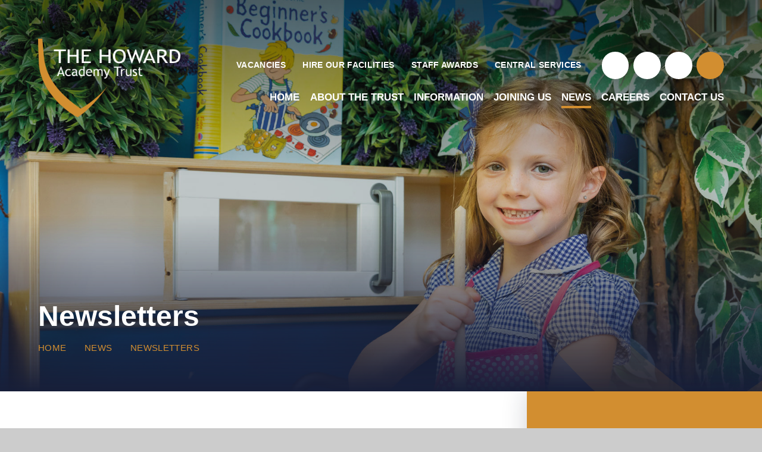

--- FILE ---
content_type: text/html
request_url: https://www.thatrust.org.uk/newsletters
body_size: 52099
content:

<!DOCTYPE html>
<!--[if IE 7]><html class="no-ios no-js lte-ie9 lte-ie8 lte-ie7" lang="en" xml:lang="en"><![endif]-->
<!--[if IE 8]><html class="no-ios no-js lte-ie9 lte-ie8"  lang="en" xml:lang="en"><![endif]-->
<!--[if IE 9]><html class="no-ios no-js lte-ie9"  lang="en" xml:lang="en"><![endif]-->
<!--[if !IE]><!--> <html class="no-ios no-js"  lang="en" xml:lang="en"><!--<![endif]-->
	<head>
		<meta http-equiv="X-UA-Compatible" content="IE=edge" />
		<meta http-equiv="content-type" content="text/html; charset=utf-8"/>
		
		<link rel="canonical" href="https://www.thatrust.org.uk/newsletters">
		<meta name="keywords" content="Newsletters, trust newsletters, the howard academy trust ">
<meta name="description" content="We produce a termly newsletter to highlight the successes of our academies, and the exciting things that are taking place across our Trust.">
<script>window.FontAwesomeConfig = {showMissingIcons: false};</script><link rel="stylesheet" media="screen" href="https://cdn.juniperwebsites.co.uk/_includes/font-awesome/5.7.1/css/fa-web-font.css?cache=v4.6.56.3">
<script defer src="https://cdn.juniperwebsites.co.uk/_includes/font-awesome/5.7.1/js/fontawesome-all.min.js?cache=v4.6.56.3"></script>
<script defer src="https://cdn.juniperwebsites.co.uk/_includes/font-awesome/5.7.1/js/fa-v4-shims.min.js?cache=v4.6.56.3"></script>

		<title>Newsletters | The Howard Academy Trust</title>
		
		<style type="text/css">
			:root {
				
				--col-pri: rgb(34, 34, 34);
				
				--col-sec: rgb(136, 136, 136);
				
			}
		</style>
		
<!--[if IE]>
<script>
console = {log:function(){return;}};
</script>
<![endif]-->

<script>
	var boolItemEditDisabled;
	var boolLanguageMode, boolLanguageEditOriginal;
	var boolViewingConnect;
	var boolConnectDashboard;
	var displayRegions = [];
	var intNewFileCount = 0;
	strItemType = "page";
	strSubItemType = "page";

	var featureSupport = {
		tagging: false,
		eventTagging: false
	};
	var boolLoggedIn = false;
boolAdminMode = false;
	var boolSuperUser = false;
strCookieBarStyle = 'bar';
	intParentPageID = "26";
	intCurrentItemID = 27;
	var intCurrentCatID = "";
boolIsHomePage = false;
	boolItemEditDisabled = true;
	boolLanguageEditOriginal=true;
	strCurrentLanguage='en-gb';	strFileAttachmentsUploadLocation = 'bottom';	boolViewingConnect = false;	boolConnectDashboard = false;	var objEditorComponentList = {};

</script>

<script src="https://cdn.juniperwebsites.co.uk/admin/_includes/js/mutation_events.min.js?cache=v4.6.56.3"></script>
<script src="https://cdn.juniperwebsites.co.uk/admin/_includes/js/jquery/jquery.js?cache=v4.6.56.3"></script>
<script src="https://cdn.juniperwebsites.co.uk/admin/_includes/js/jquery/jquery.prefilter.js?cache=v4.6.56.3"></script>
<script src="https://cdn.juniperwebsites.co.uk/admin/_includes/js/jquery/jquery.query.js?cache=v4.6.56.3"></script>
<script src="https://cdn.juniperwebsites.co.uk/admin/_includes/js/jquery/js.cookie.js?cache=v4.6.56.3"></script>
<script src="/_includes/editor/template-javascript.asp?cache=260112"></script>
<script src="/admin/_includes/js/functions/minified/functions.login.new.asp?cache=260112"></script>

  <script>

  </script>
<link href="https://www.thatrust.org.uk/feeds/pages.asp?pid=27&lang=en" rel="alternate" type="application/rss+xml" title="The Howard Academy Trust - Newsletters - Page Updates"><link href="https://www.thatrust.org.uk/feeds/comments.asp?title=Newsletters&amp;item=page&amp;pid=27" rel="alternate" type="application/rss+xml" title="The Howard Academy Trust - Newsletters - Page Comments"><link rel="stylesheet" media="screen" href="/_site/css/main.css?cache=10012022">
<link rel="stylesheet" media="screen" href="/_site/css/content.css?cache=10012022">


	<meta name="mobile-web-app-capable" content="yes">
	<meta name="apple-mobile-web-app-capable" content="yes">
	<meta name="viewport" content="width=device-width, initial-scale=1, minimum-scale=1, maximum-scale=1">
	<link rel="author" href="/humans.txt">
	<link rel="icon" href="/_site/images/favicons/favicon.ico">
	<link rel="apple-touch-icon" href="/_site/images/favicons/favicon.png">
	<link href="https://fonts.googleapis.com/css?family=Open+Sans:400,400i,600,700,700i" rel="stylesheet">
	<link rel="stylesheet" href="/_site/css/print.css" type="text/css" media="print">

	<script>
	var html = document.querySelector('html'), strMobClass = 'no-mobile'
	html.classList.remove('no-ios')
	navigator.userAgent.match(/(Android|webOS|iPhone|iPad|Windows Phone)/g) && (strMobClass = 'mobile')
	html.classList.add( strMobClass )
	</script><link rel="stylesheet" media="screen" href="https://cdn.juniperwebsites.co.uk/_includes/css/content-blocks.css?cache=v4.6.56.3">
<link rel="stylesheet" media="screen" href="/_includes/css/cookie-colour.asp?cache=260112">
<link rel="stylesheet" media="screen" href="https://cdn.juniperwebsites.co.uk/_includes/css/cookies.css?cache=v4.6.56.3">
<link rel="stylesheet" media="screen" href="https://cdn.juniperwebsites.co.uk/_includes/css/cookies.advanced.css?cache=v4.6.56.3">
<link rel="stylesheet" media="screen" href="https://cdn.juniperwebsites.co.uk/_includes/css/overlord.css?cache=v4.6.56.3">
<link rel="stylesheet" media="screen" href="https://cdn.juniperwebsites.co.uk/_includes/css/templates.css?cache=v4.6.56.3">
<link rel="stylesheet" media="screen" href="/_site/css/attachments.css?cache=260112">
<link rel="stylesheet" media="screen" href="/_site/css/templates.css?cache=260112">
<style>#print_me { display: none;}</style><script src="https://cdn.juniperwebsites.co.uk/admin/_includes/js/modernizr.js?cache=v4.6.56.3"></script>

        <meta property="og:site_name" content="The Howard Academy Trust" />
        <meta property="og:title" content="Newsletters" />
        <meta property="og:image" content="https://www.thatrust.org.uk/_site/images/design/thumbnail.jpg" />
        <meta property="og:type" content="website" />
        <meta property="og:description" content="We produce a termly newsletter to highlight the successes of our academies, and the exciting things that are taking place across our Trust." /> <meta property="twitter:card" content="summary" />
</head>


    <body>


<div id="print_me"></div>
<svg style="visibility: hidden; position: absolute;"><defs><symbol id="icon_plus" viewBox="0 0 16 16"><polygon points="16 7 9 7 9 0 7 0 7 7 0 7 0 9 7 9 7 16 9 16 9 9 16 9 16 7"/></symbol> <symbol id="icon_plus2" viewBox="0 0 24 24"><path d="M10.001 24.001v-10h-10v-4h10v-10h4v10h10v4h-10v10Z" /></symbol> <symbol id="icon_minus" viewBox="0 0 24 4"><rect width="24" height="4"/></symbol> <symbol id="icon_close" viewBox="0 0 17.41 17.41"><<polygon points="17.41 1.41 16 0 8.71 7.29 1.41 0 0 1.41 7.29 8.71 0 16 1.41 17.41 8.71 10.12 16 17.41 17.41 16 10.12 8.71 17.41 1.41"/></symbol> <symbol id="icon_play" viewBox="0 0 26 31.2"><path d="M26 15.6L0 31.2V0z" /></symbol> <symbol id="video_txt" viewBox="0 0 216.236 216.236"><path d="m196.967 77.25-5.458 1.755-.845-2.631 14.817-4.761q.957 2.595 1.099 3.04a9.974 9.974 0 0 1 .573 5.485 3.94 3.94 0 0 1-2.845 2.703q-5.102 1.64-7.034-4.374-.135-.448-.307-1.216Zm7.085-2.276-4.748 1.524a10.993 10.993 0 0 0 .268 1.074 4.769 4.769 0 0 0 1.45 2.44 2.37 2.37 0 0 0 2.225.199q2.308-.742 1.115-4.457a6.611 6.611 0 0 0-.308-.782ZM194.942 91.547l15.429-2.124.375 2.735-12.996 1.79.96 6.974-2.433.334ZM196.147 115.54l3.2-1.006.223-5.333-3.11-1.213.127-3.07 15.518 6.856-.05 1.212-16.034 5.603Zm11.174-3.358-5.67-2.108-.155 3.739ZM200.48 128.975l-6.253-1.311.568-2.705 6.252 1.313 10.068-3.254-.606 2.869-7.26 2.246 5.744 4.985-.599 2.861ZM195.38 149.252a8.774 8.774 0 0 1 4.014 4.346 5.9 5.9 0 0 1-.38 5.377 6.372 6.372 0 0 1-4.332 3.456 8.747 8.747 0 0 1-5.966-1.315 9.007 9.007 0 0 1-4.302-4.544 6.5 6.5 0 0 1 .652-5.675 5.7 5.7 0 0 1 4.265-3.122 9.655 9.655 0 0 1 6.048 1.477Zm-1.406 2.503a8.075 8.075 0 0 0-4.142-1.267 2.973 2.973 0 0 0-2.624 1.612 3.7 3.7 0 0 0-.27 3.475 7.08 7.08 0 0 0 3.181 3.04q4.774 2.684 6.752-.84a3.212 3.212 0 0 0 .094-3.204 7.108 7.108 0 0 0-2.991-2.816ZM190.491 171.65l-1.808 2.092-7.981-6.91a2.671 2.671 0 0 0-4.017.32 3.31 3.31 0 0 0-.945 2.268 2.729 2.729 0 0 0 1.048 2.012l7.94 6.876-1.807 2.09-8.102-7.014a4.661 4.661 0 0 1-1.79-3.68 6.441 6.441 0 0 1 1.785-4.143 6.03 6.03 0 0 1 3.743-2.292 4.863 4.863 0 0 1 3.842 1.379ZM159.81 179.797l7.249 2.473q.498-.381 1.423-1.028l-4.032-5.107 2.252-1.778 9.653 12.222q-.184.144-1.362 1.176t-1.928 1.623q-4.655 3.678-7.502.072a4.223 4.223 0 0 1-.92-2.485 4.425 4.425 0 0 1 .625-2.538l-7.961-2.652Zm12.803 6.675-2.684-3.398q-.641.424-.958.675a5.024 5.024 0 0 0-1.686 1.956 2.047 2.047 0 0 0 .552 1.994 1.66 1.66 0 0 0 1.674.73 6.053 6.053 0 0 0 2.412-1.322 7.173 7.173 0 0 0 .692-.637ZM139.311 190.501l1.418-.548 11.125 12.626-2.835 1.095-7.156-8.518.244 11.19-2.777 1.074ZM128.897 193.937l3.42 15.195-2.697.607-3.42-15.196ZM116.444 196.008l3.446-.25 1.124 15.523q-3.288.355-4.138.417a7.292 7.292 0 0 1-5.525-1.598 7.155 7.155 0 0 1-2.367-5.129q-.61-8.378 7.46-8.963Zm1.64 13.068-.768-10.604q-.673-.016-1.447.042a3.922 3.922 0 0 0-3.165 1.75 6.767 6.767 0 0 0-.874 4.327q.361 4.983 4.994 4.647.448-.03 1.259-.164ZM98.798 209.094l.397-3.625-5.114-.56.253-2.335 5.116.56.507-4.64-7.016-.764.268-2.441 9.766 1.066-1.693 15.483-9.881-1.08.267-2.44ZM86.232 202.054a8.772 8.772 0 0 1-3.393 4.847 5.9 5.9 0 0 1-5.336.772 6.376 6.376 0 0 1-4.298-3.498 8.761 8.761 0 0 1 .015-6.115 9 9 0 0 1 3.524-5.166 6.494 6.494 0 0 1 5.686-.57 5.693 5.693 0 0 1 3.957 3.505 9.65 9.65 0 0 1-.155 6.225Zm-2.743-.842a8.077 8.077 0 0 0 .353-4.313 2.974 2.974 0 0 0-2.132-2.222 3.7 3.7 0 0 0-3.454.475 7.071 7.071 0 0 0-2.291 3.757q-1.606 5.233 2.255 6.418a3.206 3.206 0 0 0 3.15-.586 7.1 7.1 0 0 0 2.118-3.53Z"/><path d="m19.267 138.989 5.458-1.755.845 2.632-14.82 4.763q-.956-2.595-1.098-3.04a9.981 9.981 0 0 1-.573-5.485 3.941 3.941 0 0 1 2.846-2.704q5.1-1.639 7.033 4.374.14.444.31 1.215Zm-7.085 2.277 4.746-1.526a11.013 11.013 0 0 0-.267-1.075 4.765 4.765 0 0 0-1.448-2.438 2.365 2.365 0 0 0-2.226-.2q-2.308.74-1.114 4.456a6.556 6.556 0 0 0 .31.783ZM21.295 124.69l-15.43 2.126-.376-2.737 12.995-1.79-.96-6.972 2.433-.335ZM20.089 100.699l-3.201 1.005-.221 5.332 3.11 1.215-.128 3.069-15.517-6.856.05-1.211 16.033-5.605Zm-11.172 3.356 5.67 2.108.155-3.739ZM15.757 87.262l6.255 1.312-.569 2.704-6.253-1.313-10.068 3.256.606-2.87 7.26-2.245-5.743-4.986.599-2.861ZM20.857 66.985a8.785 8.785 0 0 1-4.014-4.345 5.9 5.9 0 0 1 .38-5.377 6.373 6.373 0 0 1 4.33-3.457 8.745 8.745 0 0 1 5.968 1.314 9 9 0 0 1 4.3 4.544 6.491 6.491 0 0 1-.652 5.675 5.689 5.689 0 0 1-4.264 3.122 9.663 9.663 0 0 1-6.048-1.476Zm1.406-2.503a8.074 8.074 0 0 0 4.143 1.265 2.971 2.971 0 0 0 2.624-1.611 3.694 3.694 0 0 0 .27-3.475 7.077 7.077 0 0 0-3.182-3.04q-4.773-2.682-6.752.84a3.211 3.211 0 0 0-.094 3.206 7.107 7.107 0 0 0 2.99 2.815ZM25.745 44.585l1.809-2.092 7.98 6.91a2.672 2.672 0 0 0 4.018-.32 3.31 3.31 0 0 0 .943-2.268 2.726 2.726 0 0 0-1.048-2.012l-7.94-6.876 1.807-2.09 8.106 7.018a4.659 4.659 0 0 1 1.791 3.681 6.441 6.441 0 0 1-1.786 4.142 6.027 6.027 0 0 1-3.743 2.292 4.856 4.856 0 0 1-3.84-1.378ZM56.424 36.441l-7.248-2.471q-.497.38-1.422 1.027l4.03 5.107-2.251 1.78L39.88 29.66q.184-.147 1.366-1.18t1.926-1.624q4.656-3.677 7.502-.072a4.22 4.22 0 0 1 .92 2.484 4.429 4.429 0 0 1-.624 2.538l7.96 2.654Zm-12.802-6.673 2.687 3.394c.424-.282.745-.507.958-.674a5.033 5.033 0 0 0 1.687-1.955 2.049 2.049 0 0 0-.552-1.994 1.657 1.657 0 0 0-1.67-.726 6.043 6.043 0 0 0-2.411 1.322 7.025 7.025 0 0 0-.699.633ZM76.925 25.734l-1.418.55-11.13-12.63 2.836-1.096 7.157 8.519-.245-11.19L76.9 8.81ZM87.339 22.3l-3.42-15.196 2.696-.607 3.42 15.195ZM99.793 20.23l-3.446.248-1.125-15.521q3.29-.357 4.138-.418a7.288 7.288 0 0 1 5.525 1.599 7.148 7.148 0 0 1 2.367 5.128q.612 8.38-7.459 8.963Zm-1.64-13.068.768 10.604q.673.013 1.447-.042a3.926 3.926 0 0 0 3.165-1.75 6.78 6.78 0 0 0 .876-4.328q-.362-4.984-4.996-4.648-.45.032-1.257.164ZM117.438 7.144l-.395 3.62 5.115.56-.255 2.336-5.115-.558-.506 4.638 7.014.764-.268 2.442-9.764-1.067 1.692-15.482 9.882 1.08-.268 2.44ZM130.004 14.184a8.775 8.775 0 0 1 3.395-4.846 5.9 5.9 0 0 1 5.334-.772 6.376 6.376 0 0 1 4.298 3.498 8.742 8.742 0 0 1-.017 6.111 9 9 0 0 1-3.524 5.168 6.494 6.494 0 0 1-5.686.57 5.688 5.688 0 0 1-3.956-3.505 9.652 9.652 0 0 1 .156-6.224Zm2.743.843a8.093 8.093 0 0 0-.353 4.313 2.974 2.974 0 0 0 2.133 2.22 3.692 3.692 0 0 0 3.454-.473 7.068 7.068 0 0 0 2.292-3.756q1.605-5.233-2.256-6.418a3.206 3.206 0 0 0-3.15.585 7.11 7.11 0 0 0-2.119 3.528Z"/><circle cx="3.857" cy="3.857" r="3.857" fill="#fff" transform="rotate(-45 229.913 46.188)"/><circle cx="3.857" cy="3.857" r="3.857" transform="rotate(-45 133.77 -185.92)"/></symbol> <symbol id="logo" viewBox="0 0 105.385 120"><path d="M6.419 0c1.606 14.231 1.406 28.966 5.2 42.589 7.657 27.5 29.5 47.657 52.333 63.952 1.925 1.372 28.872-17.188 41.434-34.341-10.22 16.188-29.044 37.431-45.025 47.777-1.543 1-53.94-29.594-59.167-79.472C1.119 39.783.001 12.836.001.005Z"/></symbol></defs></svg><div class="mason mason--inner mason--type_page mason--customtype_default mason--noadmin mason--nosecure">

	<section class="access">
		<a class="access__anchor" name="header"></a>
		<a class="access__link" href="#content">Skip to content &darr;</a>
	</section>

	

	<header class="header parent block-d" id="header">
		<div class="header__main">
			<a class="header__main__logo" href="/">
				<img src="/_site/images/design/logo.png" srcset="/_site/images/design/logo.png 1x, /_site/images/design/logo@2x.png 2x" alt="The Howard Academy Trust">
				<h1>The Howard Academy Trust</h1>
			</a>
			<section class="menu parent block-l">
				
				<button class="menu__btn parent" data-toggle=".mason--menu" aria-label="Toggle mobile menu">
					<span class="menu__btn__icon"><span></span><span></span><span></span><span></span><span></span></span>
				</button>
				
				<div class="menu__main">
					<nav class="menu__bar ms-center">
						<ul><li class="menu__bar__item menu__bar__item--page_1"><a class="a_block" id="page_1" href="/home"><span>Home</span></a><button class="menu__bar__item__button" data-tab=".menu__bar__item--page_1--expand"><i class="menu__bar__item__button__icon fa fa-angle-down"></i></button></li><li class="menu__bar__item menu__bar__item--page_3 menu__bar__item--subitems"><a class="a_block" id="page_3" href="/aboutus"><span>About the Trust</span></a><button class="menu__bar__item__button" data-tab=".menu__bar__item--page_3--expand"><i class="menu__bar__item__button__icon fa fa-angle-down"></i></button><ul class="menu__bar__item__sub"><li class="menu__bar__item menu__bar__item--url_2"><a class="a_block" id="url_2" href="/aboutus"><span>Welcome from The Chief Executive</span></a><button class="menu__bar__item__button" data-tab=".menu__bar__item--url_2--expand"><i class="menu__bar__item__button__icon fa fa-angle-down"></i></button></li><li class="menu__bar__item menu__bar__item--page_8"><a class="a_block" id="page_8" href="/ouracademies"><span>Our Academies</span></a><button class="menu__bar__item__button" data-tab=".menu__bar__item--page_8--expand"><i class="menu__bar__item__button__icon fa fa-angle-down"></i></button></li><li class="menu__bar__item menu__bar__item--page_9"><a class="a_block" id="page_9" href="/vision"><span>Vision &amp; Values</span></a><button class="menu__bar__item__button" data-tab=".menu__bar__item--page_9--expand"><i class="menu__bar__item__button__icon fa fa-angle-down"></i></button></li><li class="menu__bar__item menu__bar__item--page_10"><a class="a_block" id="page_10" href="/staff"><span>Meet the Trust Team</span></a><button class="menu__bar__item__button" data-tab=".menu__bar__item--page_10--expand"><i class="menu__bar__item__button__icon fa fa-angle-down"></i></button></li><li class="menu__bar__item menu__bar__item--page_11"><a class="a_block" id="page_11" href="/strategicplan"><span>Strategic Plan</span></a><button class="menu__bar__item__button" data-tab=".menu__bar__item--page_11--expand"><i class="menu__bar__item__button__icon fa fa-angle-down"></i></button></li><li class="menu__bar__item menu__bar__item--page_12"><a class="a_block" id="page_12" href="/facilities"><span>Hire Our Facilities</span></a><button class="menu__bar__item__button" data-tab=".menu__bar__item--page_12--expand"><i class="menu__bar__item__button__icon fa fa-angle-down"></i></button></li></ul></li><li class="menu__bar__item menu__bar__item--page_13 menu__bar__item--subitems"><a class="a_block" id="page_13" href="/information"><span>Information</span></a><button class="menu__bar__item__button" data-tab=".menu__bar__item--page_13--expand"><i class="menu__bar__item__button__icon fa fa-angle-down"></i></button><ul class="menu__bar__item__sub"><li class="menu__bar__item menu__bar__item--page_14"><a class="a_block" id="page_14" href="/governance"><span>Governance</span></a><button class="menu__bar__item__button" data-tab=".menu__bar__item--page_14--expand"><i class="menu__bar__item__button__icon fa fa-angle-down"></i></button></li><li class="menu__bar__item menu__bar__item--page_17"><a class="a_block" id="page_17" href="/localacademyboards"><span>Local Academy Boards</span></a><button class="menu__bar__item__button" data-tab=".menu__bar__item--page_17--expand"><i class="menu__bar__item__button__icon fa fa-angle-down"></i></button></li><li class="menu__bar__item menu__bar__item--page_41"><a class="a_block" id="page_41" href="/pupilparliament"><span>Pupil Parliament</span></a><button class="menu__bar__item__button" data-tab=".menu__bar__item--page_41--expand"><i class="menu__bar__item__button__icon fa fa-angle-down"></i></button></li><li class="menu__bar__item menu__bar__item--page_37"><a class="a_block" id="page_37" href="/ofsted"><span>Ofsted</span></a><button class="menu__bar__item__button" data-tab=".menu__bar__item--page_37--expand"><i class="menu__bar__item__button__icon fa fa-angle-down"></i></button></li><li class="menu__bar__item menu__bar__item--page_19"><a class="a_block" id="page_19" href="/admissions"><span>Admissions</span></a><button class="menu__bar__item__button" data-tab=".menu__bar__item--page_19--expand"><i class="menu__bar__item__button__icon fa fa-angle-down"></i></button></li><li class="menu__bar__item menu__bar__item--page_39"><a class="a_block" id="page_39" href="/safeguarding"><span>Safeguarding</span></a><button class="menu__bar__item__button" data-tab=".menu__bar__item--page_39--expand"><i class="menu__bar__item__button__icon fa fa-angle-down"></i></button></li><li class="menu__bar__item menu__bar__item--page_20"><a class="a_block" id="page_20" href="/policies"><span>THAT Policies and Statutory Information</span></a><button class="menu__bar__item__button" data-tab=".menu__bar__item--page_20--expand"><i class="menu__bar__item__button__icon fa fa-angle-down"></i></button></li><li class="menu__bar__item menu__bar__item--page_36"><a class="a_block" id="page_36" href="/stafflinks"><span>Staff Links</span></a><button class="menu__bar__item__button" data-tab=".menu__bar__item--page_36--expand"><i class="menu__bar__item__button__icon fa fa-angle-down"></i></button></li></ul></li><li class="menu__bar__item menu__bar__item--page_22 menu__bar__item--subitems"><a class="a_block" id="page_22" href="/joinus"><span>Joining Us</span></a><button class="menu__bar__item__button" data-tab=".menu__bar__item--page_22--expand"><i class="menu__bar__item__button__icon fa fa-angle-down"></i></button><ul class="menu__bar__item__sub"><li class="menu__bar__item menu__bar__item--page_23"><a class="a_block" id="page_23" href="/joinourtrust"><span>Schools</span></a><button class="menu__bar__item__button" data-tab=".menu__bar__item--page_23--expand"><i class="menu__bar__item__button__icon fa fa-angle-down"></i></button></li><li class="menu__bar__item menu__bar__item--page_24"><a class="a_block" id="page_24" href="/businesses"><span>Businesses</span></a><button class="menu__bar__item__button" data-tab=".menu__bar__item--page_24--expand"><i class="menu__bar__item__button__icon fa fa-angle-down"></i></button></li><li class="menu__bar__item menu__bar__item--page_25"><a class="a_block" id="page_25" href="/becomeagovernor"><span>Become a Governor</span></a><button class="menu__bar__item__button" data-tab=".menu__bar__item--page_25--expand"><i class="menu__bar__item__button__icon fa fa-angle-down"></i></button></li></ul></li><li class="menu__bar__item menu__bar__item--page_26 menu__bar__item--subitems menu__bar__item--selected"><a class="a_block" id="page_26" href="/ournews"><span>News</span></a><button class="menu__bar__item__button" data-tab=".menu__bar__item--page_26--expand"><i class="menu__bar__item__button__icon fa fa-angle-down"></i></button><ul class="menu__bar__item__sub"><li class="menu__bar__item menu__bar__item--news_category_1"><a class="a_block" id="news_category_1" href="/latestnews"><span>Latest News</span></a><button class="menu__bar__item__button" data-tab=".menu__bar__item--news_category_1--expand"><i class="menu__bar__item__button__icon fa fa-angle-down"></i></button></li><li class="menu__bar__item menu__bar__item--page_27 menu__bar__item--selected menu__bar__item--final"><a class="a_block" id="page_27" href="/newsletters"><span>Newsletters</span></a><button class="menu__bar__item__button" data-tab=".menu__bar__item--page_27--expand"><i class="menu__bar__item__button__icon fa fa-angle-down"></i></button></li><li class="menu__bar__item menu__bar__item--page_38"><a class="a_block" id="page_38" href="/staffawards"><span>THAT Staff Awards</span></a><button class="menu__bar__item__button" data-tab=".menu__bar__item--page_38--expand"><i class="menu__bar__item__button__icon fa fa-angle-down"></i></button></li></ul></li><li class="menu__bar__item menu__bar__item--page_28 menu__bar__item--subitems"><a class="a_block" id="page_28" href="/careers"><span>Careers</span></a><button class="menu__bar__item__button" data-tab=".menu__bar__item--page_28--expand"><i class="menu__bar__item__button__icon fa fa-angle-down"></i></button><ul class="menu__bar__item__sub"><li class="menu__bar__item menu__bar__item--page_6"><a class="a_block" id="page_6" href="/vacancies"><span>Vacancies</span></a><button class="menu__bar__item__button" data-tab=".menu__bar__item--page_6--expand"><i class="menu__bar__item__button__icon fa fa-angle-down"></i></button></li><li class="menu__bar__item menu__bar__item--url_3"><a class="a_block" id="url_3" href="/careers"><span>Working For Us</span></a><button class="menu__bar__item__button" data-tab=".menu__bar__item--url_3--expand"><i class="menu__bar__item__button__icon fa fa-angle-down"></i></button></li><li class="menu__bar__item menu__bar__item--page_44"><a class="a_block" id="page_44" href="/learntoteach"><span>Learn To Teach with THAT</span></a><button class="menu__bar__item__button" data-tab=".menu__bar__item--page_44--expand"><i class="menu__bar__item__button__icon fa fa-angle-down"></i></button></li></ul></li><li class="menu__bar__item menu__bar__item--page_2"><a class="a_block" id="page_2" href="/contactus"><span>Contact Us</span></a><button class="menu__bar__item__button" data-tab=".menu__bar__item--page_2--expand"><i class="menu__bar__item__button__icon fa fa-angle-down"></i></button></li></ul>
						<div class="menu__extra">
							<div class="quicklinks f_smlcaps w500">
								<ul class='list'><li> <a href="/vacancies" target=""> <i class="far fa-briefcase"></i> <span>Vacancies</span> </a></li><li> <a href="/facilities" target=""> <i class="far fa-check-square"></i> <span>Hire our facilities</span> </a></li><li> <a href="/staffawards" target=""> <i class="far fa-trophy"></i> <span>Staff Awards</span> </a></li><li> <a href="https://thatrust.sharepoint.com/sites/THATCentralServices" target=""> <i class="fas fa-lock"></i> <span>Central Services</span> </a></li></ul>
							</div>
							<div class="iconlinks"><ul><li> <a href="https://twitter.com/thatrustkent" target="_blank" data-type="twitter"> <i class="fab fa-twitter"></i> </a></li><li> <a href="https://www.facebook.com/thatrustkent" target="_blank" data-type="facebook"> <i class="fab fa-facebook-f"></i> </a></li><li> <a href="https://www.linkedin.com/company/11169753/" target="_blank" data-type="linkedin"> <i class="fab fa-linkedin-in"></i> </a></li><li> <button class="block-d" data-type="searchbar" data-toggle=".mason--searchbar"> <i class="far fs16 fa-search"></i> </button></li></ul></div>
						</div>
					</nav>
				</div>
			</section>
		</div>
	</header>

	<div class="searchbar__bg"></div>
	<div class="searchbar">
		<div class="fs32">
			<i class="searchbar__icon far fa-search col-sec"></i>
			<form method="post" action="/search/default.asp?pid=0">
			    <input class="searchbar__input" type="text" value="" name="searchValue" placeholder="Search" />
			</form>
			<button class="searchbar__close" data-remove=".mason--searchbar">
				<i class="far fa-times col-sec"></i>
			</button>
		</div>
	</div>

	
	<section class="hero parent block-d">
		<div class="hero__parallax abs_fill">
			<ul class="hero__slideshow abs_fill list" plx-type="top" plx-speed=".5" plx-watcher=".hero">
			    <li class="hero__slideshow__item abs_fill"><div class="hero__slideshow__item__img abs_fill" data-src="/_site/data/files/images/slideshow/26/0A0CDFFBCFD6927E1CD52B33EF8DBFD5.jpg" data-type="bg"></div></li>
			</ul>
		</div>
		
		
		<div class="hero__overlay parent" plx-type="top" plx-watcher=".hero" plx-speed="0.1">
			<div class="ms-center">
				<h1 class="hero__overlay__title" id="itemTitle">Newsletters</h1><ul class="hero__overlay__path"><li class="hero__overlay__path__item hero__overlay__path__item--page_1"><span class="hero__overlay__path__item__sep"><i class="far fa-angle-right"></i></span><a class="hero__overlay__path__item__link" id="page_1" href="/home">Home</a></li><li class="hero__overlay__path__item hero__overlay__path__item--page_26 hero__overlay__path__item--selected"><span class="hero__overlay__path__item__sep"><i class="far fa-angle-right"></i></span><a class="hero__overlay__path__item__link" id="page_26" href="/ournews">News</a></li><li class="hero__overlay__path__item hero__overlay__path__item--page_27 hero__overlay__path__item--selected hero__overlay__path__item--final"><span class="hero__overlay__path__item__sep"><i class="far fa-angle-right"></i></span><a class="hero__overlay__path__item__link" id="page_27" href="/newsletters">Newsletters</a></li></ul>
			</div>
			
		</div>
		
	</section>
	

	<main class="main parent block-l">
		<span class="main__decor decor" plx-type="top" plx-watcher=".mason" plx-speed="0.2">
	 		<svg class="logo"><use href="#logo" xlink:href="#logo" x="0" y="0"/></svg>
		</span>
		<div class="main__bg abs_fill">
			<span class="main__bg__decor decor" plx-type="center" plx-watcher=".main" plx-speed="0.2">
				<svg class="logo"><use href="#logo" xlink:href="#logo" x="0" y="0"/></svg>
			</span>
		</div>
		<div class="main__center ms-center">

			<div class="content content--page">
				<a class="content__anchor" name="content"></a>
				
				<div class="content__region" ><p>We produce a termly newsletter to highlight the successes of our academies, and the exciting things that are taking place across our Trust.</p>

<div class="template template--accordion">
<h2 class="template--accordion__title">2025/26 Newsletters</h2>

<div class="template--accordion__container" data-tabu="">
<div class="template">
<div class="template__columns">
<div class="template__columns__span template__columns__span--4">
<h5 style="text-align:center"><strong>Term 1 2025/26</strong></h5>

<p><a href="/_site/data/files/documents/newsletters/2025-26/E535C7F6A7C02EB32220AAD728431FA6.pdf"><img alt="" height="1132" src="/_site/data/files/images/newsletter-covers/2025-26/69FF4A1D2AF93EF1FDC824AB16DD2E0F.jpg" title="" width="800" /></a></p>
</div>

<div class="template__columns__span template__columns__span--4">
<h5 style="text-align:center">Term 2 2025/26</h5>

<p><a href="https://bit.ly/THATT2Newsletter2025" target="_blank"><img alt="" src="/_site/data/files/images/auto_upload/page/27/D0C9D125C51C44866DB3F7B81823893B.jpg" title="" width="100%" /></a></p>
</div>

<div class="template__columns__span template__columns__span--4">
<h5 style="text-align:center"><strong>Term 3 2025/26</strong></h5>
</div>
</div>
</div>
</div>
</div>

<h2>Our previous newsletters can be found below:&nbsp;</h2>

<div class="template template--accordion">
<h2 class="template--accordion__title">2024/25 Newsletters</h2>

<div class="template--accordion__container" data-tabu="">
<div class="template">
<div class="template__columns">
<div class="template__columns__span template__columns__span--4">
<h5 style="text-align:center">Term 1 2024/25</h5>

<p style="text-align:center"><a href="/_site/data/files/documents/newsletters/202425/BF1F7980D1787FBB63F169B12EB43366.pdf" style="" target="_blank"><img alt="" src="/_site/data/files/images/newsletter-covers/84ACF2BE2838A131B19C7FC4EFE7B978.png" title="" width="98.33%" /></a></p>
</div>

<div class="template__columns__span template__columns__span--4">
<h5 style="text-align:center">Term 2 2024/25</h5>

<p style="text-align:center"><a href="/_site/data/files/documents/newsletters/202425/3BF265EAEFB8192180DBB912A67C7C14.pdf" style="" target="_blank"><img alt="" src="/_site/data/files/images/newsletter-covers/C112803EE455E631384013EC41C92B7C.jpg" title="" width="100%" /></a></p>
</div>

<div class="template__columns__span template__columns__span--4">
<h5 style="text-align:center">Term 3 2024/25</h5>

<p style="text-align:center"><a href="/_site/data/files/documents/newsletters/202425/CA3E12E18E2CD31D156CCCDADF100918.pdf" style=""><img alt="" src="/_site/data/files/images/newsletter-covers/F0DE3397B95E14359FDCC2494945BFA0.png" title="" width="100%" /></a></p>
</div>
</div>
</div>

<div class="template">
<div class="template__columns">
<div class="template__columns__span template__columns__span--4">
<h5 style="text-align:center">Term 4&nbsp;2024/25</h5>

<p style="text-align:center"><a href="https://www.thatrust.org.uk/_site/data/files/documents/newsletters/202425/0DD8C79AEC218A3C8E79721EE3FE5212.pdf" style="" target="_blank"><img alt="" src="/_site/data/files/images/newsletter-covers/43ABC05B7D2F3DE27439BC0B23A92FEB.png" title="" width="100%" /></a></p>
</div>

<div class="template__columns__span template__columns__span--4">
<h5 style="text-align:center">Term 5&nbsp;2024/25</h5>

<p style="text-align:center"><a href="/_site/data/files/documents/newsletters/202425/ADF68D8B4A9819FF5750BE4FE58E7883.pdf" style="" target="_blank"><img alt="" src="/_site/data/files/images/newsletter-covers/CBAA967C77971BBF7DEA4AC08F5078DD.png" title="" width="99%" /></a></p>
</div>

<div class="template__columns__span template__columns__span--4">
<h5 style="text-align:center">Term 6&nbsp;2024/25</h5>

<p style="text-align:center"><a href="/_site/data/files/documents/newsletters/202425/F5D4647E166A909B9A54E2E70BC6A7E3.pdf" style="" target="_blank"><img alt="" src="/_site/data/files/images/auto_upload/page/27/4A31B12683EE0CBAF580A92E0772D837.jpg" title="" width="99%" /></a></p>
</div>
</div>
</div>
</div>
</div>

<div class="template template--accordion">
<h2 class="template--accordion__title">2023/24 Newsletters</h2>

<div class="template--accordion__container" data-tabu="">
<div class="template">
<div class="template__columns">
<div class="template__columns__span template__columns__span--4">
<h5 style="text-align:center">Term 1 2023/24</h5>

<p><a href="https://indd.adobe.com/view/d761ba64-d22b-49da-a867-7ae6c043fe0f" target="_blank"><img alt="" src="/_site/data/files/images/auto_upload/page/27/B317F70719D4B0E677B42C48D384A9C6.jpg" title="" width="100%" /></a></p>
</div>

<div class="template__columns__span template__columns__span--4">
<h5 style="text-align:center">Term 2 2023/24</h5>

<p><a href="/_site/data/files/documents/newsletters/F0496F8E2FB3CBB59EDB7A63C7F85CE4.pdf" target="_blank"><img alt="" src="/_site/data/files/images/auto_upload/page/27/A57FBAA14CE4549E8E50AFACF6C7BEB1.jpg" title="" width="100%" /></a></p>
</div>

<div class="template__columns__span template__columns__span--4">
<h5 style="text-align:center">Term 3 2023/24</h5>

<p><a href="/_site/data/files/documents/newsletters/F24CC3C66A71C0497158153D8F41F123.pdf" target="_blank"><img alt="" src="/_site/data/files/images/auto_upload/page/27/8BE406B8BF6B8C21B55C1B996A583C53.jpg" title="" width="100%" /></a></p>
</div>
</div>
</div>

<div class="template">
<div class="template__columns">
<div class="template__columns__span template__columns__span--4">
<h5 style="text-align:center">Term 4&nbsp;2023/24</h5>

<p><a href="/_site/data/files/documents/newsletters/8E0811070C884FE397747C0942C6AA0C.pdf"><img alt="" src="/_site/data/files/images/newsletter-covers/F7338BE765692B465E1604F356184B5B.jpg" title="" width="100%" /></a></p>
</div>

<div class="template__columns__span template__columns__span--4">
<h5 style="text-align:center">Term 5&nbsp;2023/24</h5>

<p style="text-align:center"><a href="/_site/data/files/documents/newsletters/9E30B2E7E96E14E684D2707BBEADB087.pdf" style="" target="_blank"><img alt="" src="/_site/data/files/images/auto_upload/page/27/922FB4C988E6CD1440970DE85008F8F0.jpg" title="" width="100%" /></a></p>
</div>

<div class="template__columns__span template__columns__span--4">
<h5 style="text-align:center">&nbsp;</h5>
</div>
</div>
</div>
</div>
</div>

<div class="template template--accordion">
<h2 class="template--accordion__title">2022/23 Newsletters</h2>

<div class="template--accordion__container" data-tabu="">
<div class="template">
<div class="template__columns">
<div class="template__columns__span template__columns__span--4">
<h5 style="text-align:center">Term 1 2022/23<a href="https://indd.adobe.com/view/40853aa9-0ba8-4127-9f87-09591631a3f2" target="_blank"><img alt="" src="/_site/data/files/images/auto_upload/276CAEA08BC96B7DA2B2AA05F96749A5.jpg" title="" width="100%" /></a></h5>
</div>

<div class="template__columns__span template__columns__span--4">
<h5 style="text-align:center">Term 2 2022/23<a href="https://indd.adobe.com/view/b81cd49f-3008-4b04-b367-8d196d7b31a5" target="_blank"><img alt="" src="/_site/data/files/images/auto_upload/B63C510BC717AB85AFBEBC3CD71D0B60.jpg" title="" width="100%" /></a></h5>
</div>

<div class="template__columns__span template__columns__span--4">
<h5 style="text-align:center">Term 3 2022/23<a href="https://indd.adobe.com/view/65daa755-b8d9-4b06-8ed5-33d0a2e66e18" target="_blank"><img alt="" src="/_site/data/files/images/auto_upload/2468F4C7759341C6E5BEDE60DFE4C933.jpg" title="" width="100%" /></a></h5>
</div>
</div>
</div>

<div class="template">
<div class="template__columns">
<div class="template__columns__span template__columns__span--4">
<h5 style="text-align:center">Term 4 2022/23<a href="https://bit.ly/THATNewsletterTerm4" target="_blank"><img alt="" src="/_site/data/files/images/auto_upload/E5C9F4352913EEF6AA0EA08F00EB266B.jpg" title="" width="100%" /></a></h5>
</div>

<div class="template__columns__span template__columns__span--4">
<h5 style="text-align:center">Term 5 2022/23<a href="https://bit.ly/THATNewsletterTerm5ParentEdition" target="_blank"><img alt="" src="/_site/data/files/images/auto_upload/477529E8637D8FCB3AF88FE55F65C1CB.jpg" title="" width="100%" /></a></h5>
</div>

<div class="template__columns__span template__columns__span--4">
<h5 style="text-align:center">Term 6 2022/23<a href="https://indd.adobe.com/view/34f1fe8b-fa20-4e12-b0e5-2037a6fd6b3c" target="_blank"><img alt="" height="1123" src="/_site/data/files/images/auto_upload/page/27/2C5C9E6F8E40341ECABEC739055C7D7F.jpg" title="" width="794" /></a></h5>
</div>
</div>
</div>
</div>
</div>

<div class="template template--accordion">
<h2 class="template--accordion__title">2021/22 Newsletters</h2>

<div class="template--accordion__container" data-tabu="">
<div class="template">
<div class="template__columns">
<div class="template__columns__span template__columns__span--4">
<h5 style="text-align:center">Spring 2021</h5>

<p style="text-align:center"><a href="http://bit.ly/thatspring" style="" target="_blank"><img alt="The front page of a newsletter, with a girl smiling." src="/_site/data/files/images/newsletter-covers/3C8055A8F719DB260A3EBA40FECE51E4.jpg" title="" width="100%" /></a></p>
</div>

<div class="template__columns__span template__columns__span--4">
<h5 style="text-align:center">Term 2 2021/22</h5>

<p><a href="https://adobe.ly/3tkK3tC" target="_blank"><img alt="The front page of a Trust Newsletter." src="/_site/data/files/images/newsletter-covers/1BCF9EA03AB7A4F152CF4FBE6A0F01D2.jpg" title="" width="100%" /></a></p>
</div>

<div class="template__columns__span template__columns__span--4">
<h5 style="text-align:center">Term 3 2021/22</h5>

<p><a href="https://indd.adobe.com/view/f8d112d1-0a7b-4742-9022-b6db61aab663" target="_blank"><img alt="" src="/_site/data/files/images/newsletter-covers/98F9AD5A212F7E326567F5F6A9889671.jpg" title="" width="100%" /></a></p>
</div>
</div>
</div>

<div class="template">
<div class="template__columns">
<div class="template__columns__span template__columns__span--4">
<h5 style="text-align:center">Term 4 2021/22</h5>

<p><a href="https://adobe.ly/3EBk3Oi" target="_blank"><img alt="" src="/_site/data/files/images/newsletter-covers/A64D4A61EFE57BAE3519E3C7EF95FCEA.png" title="" width="100%" /></a></p>
</div>

<div class="template__columns__span template__columns__span--4">
<h5 style="text-align:center">Term 5&nbsp;2021/22</h5>

<p><a href="https://indd.adobe.com/view/7f18446b-5cb2-466c-9728-674a4ee0d471" target="_blank"><img alt="" src="/_site/data/files/images/newsletter-covers/30A097A321C9C8AA3DDC1028F970EF7A.png" title="" width="100%" /></a></p>
</div>

<div class="template__columns__span template__columns__span--4">
<h5 style="text-align:center">Term 6&nbsp;2021/22</h5>

<p><a href="https://indd.adobe.com/view/ce208afc-57ad-48b2-8035-742962ed8680" target="_blank"><img alt="" height="1123" src="/_site/data/files/images/newsletter-covers/11B804E11486513D5E9BD5988B3C05BE.jpg" title="" width="794" /></a></p>
</div>
</div>
</div>
</div>
</div>

<p>&nbsp;</p>
				</div>
				
			</div>

			
					<aside class="sidebar">
						<nav class="subnav parent block-d bg-sec">
							<a class="subnav__anchor" name="subnav"></a>
							<header class="subnav__header">
								<h3 class="subnav__header__title fs32">In this section</h3>
							</header>
							<div class="subnav__main">
								<ul class="subnav__list"><li class="subnav__list__item subnav__list__item--news_category_1"><a class="a_block" id="news_category_1" href="/latestnews"><span>Latest News</span></a></li><li class="subnav__list__item subnav__list__item--page_27 subnav__list__item--selected subnav__list__item--final"><a class="a_block" id="page_27" href="/newsletters"><span>Newsletters</span></a></li><li class="subnav__list__item subnav__list__item--page_38"><a class="a_block" id="page_38" href="/staffawards"><span>THAT Staff Awards</span></a></li></ul>
							</div>
						</nav>
					</aside>
				

		</div>
	</main>

	

	<footer class="footer parent block-d">
		
		<span class="footer__decor decor">
			<svg class="logo"><use href="#logo" xlink:href="#logo" x="0" y="0"/></svg>
		</span>
		
		<div class="footer__main parent">
			<div class="ms-center">
				<div class="footer__main__module">
					<img src="/_site/images/design/logo.png" srcset="/_site/images/design/logo.png 1x, /_site/images/design/logo@2x.png 2x" alt="The Howard Academy Trust">
					<div class="iconlinks"><ul><li> <a class="block-d js_scroll" href="#header" data-type="scroll"> <i class="far fs20 fa-chevron-up"></i> </a></li><li> <a href="https://twitter.com/thatrustkent" target="_blank" data-type="twitter"> <i class="fab fa-twitter"></i> </a></li><li> <a href="https://www.facebook.com/thatrustkent" target="_blank" data-type="facebook"> <i class="fab fa-facebook-f"></i> </a></li><li> <a href="https://www.linkedin.com/company/11169753/" target="_blank" data-type="linkedin"> <i class="fab fa-linkedin-in"></i> </a></li></ul></div>
				</div>
				<div class="footer__main__module">
					<h3 class="fs32">Contact</h3>
					<p>The Howard Academy Trust <br>South Side Three Road, Chatham, Kent, ME4 4FQ</p>
					<ul class="footer__contact list">
						<li>
							<i class="far fa-envelope col-sec"></i>
							<p><a href="mailto:enquiries@thatrust.org.uk">enquiries@thatrust.org.uk</a></p>
						</li>
						<li>
							<i class="far fa-phone col-sec"></i>
							<p>01634 265 770	</p>
						</li>
					</ul>
				</div>
				<div class="footer__main__module">
					<h3 class="fs32">Quicklinks</h3>
					<ul class="footer__quicklinks list col-sec">
						<li> <a href="/ouracademies" target=""> Our Academies </a></li><li> <a href="/staff" target=""> Meet The Team </a></li><li> <a href="/vacancies" target=""> Vacancies </a></li><li> <a href="/facilities" target=""> Hire Our Facilities </a></li><li> <a href="https://thatrust.sharepoint.com/sites/THATCentralServices" target=""> Central Services </a></li><li> <a href="/stafflinks" target=""> Staff Links </a></li>
					</ul>
				</div>
			</div>
		</div>
		
		<div class="footer__awards">
			<ul class="footer__awards__list owl" owl-opts='{"margin":10,"responsive":{"0":{"items":1},"300":{"items":2},"450":{"items":3},"600":{"items":4},"750":{"items":5},"900":{"items":6},"1050":{"items":7},"1200":{"items":8},"1350":{"items":9},"1500":{"items":10}},"autoplay":true,"rewind":true}' owl-trans="true">
			<li class="footer__awards__item"> <img class="footer__awards__item__image" src="/_site/data/files/images/accreditations/FA76C6DE24CCCA0C77D5BB917B1F3FFA.png" alt="Wellbeing Award"></li><li class="footer__awards__item"> <img class="footer__awards__item__image" src="/_site/data/files/images/accreditations/3D76161EBFE85855298B59E2CFEFDFE8.png" alt="Executive Team of the Year Shortlist"></li>
			</ul>
		</div>
		
		<div class="footer__legal parent">
			<div class="ms-center">
				<p>
					<span>&copy; The Howard Academy Trust 2026</span> <span class="footer__sep">&bull;</span>
					<span>Website Design by <a rel="nofollow" target="_blank" href="https://websites.junipereducation.org/"> e4education</a></span> <span class="footer__sep">&bull;</span>
					<a href="https://www.thatrust.org.uk/accessibility.asp?level=high-vis&amp;item=page_27" title="This link will display the current page in high visibility mode, suitable for screen reader software">High Visibility Version</a> <span class="footer__sep">&bull;</span>
					<a href="https://www.thatrust.org.uk/accessibility-statement/">Accessibility Statement</a> <span class="footer__sep">&bull;</span>
					<a href="/sitemap/?pid=0">Sitemap</a> <span class="footer__sep">&bull;</span>
					<a href="/privacy-cookies/">Privacy Policy</a><a href="#" id="cookie_settings" role="button" title="Cookie Settings" aria-label="Cookie Settings">Cookie Settings</a>
<script>
	$(document).ready(function() {
		$('#cookie_settings').on('click', function(event) { 
			event.preventDefault();
			$('.cookie_information__icon').trigger('click');
		});
	}); 
</script>
				</p>
			</div>
		</div>
		
	</footer>

	

</div>

<script src="/_site/js/modernizr-custom.min.js?cache=10012022"></script>
<script src="/_site/js/ecocycle.v2.min.js?cache=10012022"></script>
<script src="/_site/js/owl.carousel.min.js?cache=10012022"></script>
<script src="/_site/js/scripts.min.js?cache=10012022"></script>

	<script>
	(function() {
		
			noAdmin();
		
	})();
	</script>
<script src="https://cdn.juniperwebsites.co.uk/admin/_includes/js/functions/minified/functions.dialog.js?cache=v4.6.56.3"></script>
<div class="cookie_information cookie_information--bar cookie_information--bottom cookie_information--left cookie_information--active"> <div class="cookie_information__icon_container "> <div class="cookie_information__icon " role="button" title="Cookie Settings" aria-label="Toggle Cookie Settings"><i class="fa fa-exclamation" aria-hidden="true"></i></div> <div class="cookie_information__hex "></div> </div> <div class="cookie_information__inner"> <div class="cookie_information__hex cookie_information__hex--large"></div> <div class="cookie_information__info"> <p class="cookie_information_heading">Cookie Policy</p> <article>This site uses cookies to store information on your computer. <a href="/privacy-cookies" title="See cookie policy">Click here for more information</a><div class="cookie_information__buttons"><button class="cookie_information__button " data-type="allow" title="Allow" aria-label="Allow">Allow</button><button class="cookie_information__button  " data-type="deny" title="Deny" aria-label="Deny">Deny</button></div></article> </div> <button class="cookie_information__close" title="Close Cookie Settings" aria-label="Close Cookie Settings"> <i class="fa fa-times" aria-hidden="true"></i> </button> </div></div>

<script>
    var strDialogTitle = 'Cookie Settings',
        strDialogSaveButton = 'Save',
        strDialogRevokeButton = 'Revoke';

    $(document).ready(function(){
        $('.cookie_information__icon, .cookie_information__close').on('click', function() {
            $('.cookie_information').toggleClass('cookie_information--active');
        });

        if ($.cookie.allowed()) {
            $('.cookie_information__icon_container').addClass('cookie_information__icon_container--hidden');
            $('.cookie_information').removeClass('cookie_information--active');
        }

        $(document).on('click', '.cookie_information__button', function() {
            var strType = $(this).data('type');
            if (strType === 'settings') {
                openCookieSettings();
            } else {
                saveCookiePreferences(strType, '');
            }
        });
        if (!$('.cookie_ui').length) {
            $('body').append($('<div>', {
                class: 'cookie_ui'
            }));
        }

        var openCookieSettings = function() {
            $('body').e4eDialog({
                diagTitle: strDialogTitle,
                contentClass: 'clublist--add',
                width: '500px',
                height: '90%',
                source: '/privacy-cookies/cookie-popup.asp',
                bind: false,
                appendTo: '.cookie_ui',
                buttons: [{
                    id: 'primary',
                    label: strDialogSaveButton,
                    fn: function() {
                        var arrAllowedItems = [];
                        var strType = 'allow';
                        arrAllowedItems.push('core');
                        if ($('#cookie--targeting').is(':checked')) arrAllowedItems.push('targeting');
                        if ($('#cookie--functional').is(':checked')) arrAllowedItems.push('functional');
                        if ($('#cookie--performance').is(':checked')) arrAllowedItems.push('performance');
                        if (!arrAllowedItems.length) strType = 'deny';
                        if (!arrAllowedItems.length === 4) arrAllowedItems = 'all';
                        saveCookiePreferences(strType, arrAllowedItems.join(','));
                        this.close();
                    }
                }, {
                    id: 'close',
                    
                    label: strDialogRevokeButton,
                    
                    fn: function() {
                        saveCookiePreferences('deny', '');
                        this.close();
                    }
                }]
            });
        }
        var saveCookiePreferences = function(strType, strCSVAllowedItems) {
            if (!strType) return;
            if (!strCSVAllowedItems) strCSVAllowedItems = 'all';
            $.ajax({
                'url': '/privacy-cookies/json.asp?action=updateUserPreferances',
                data: {
                    preference: strType,
                    allowItems: strCSVAllowedItems === 'all' ? '' : strCSVAllowedItems
                },
                success: function(data) {
                    var arrCSVAllowedItems = strCSVAllowedItems.split(',');
                    if (data) {
                        if ('allow' === strType && (strCSVAllowedItems === 'all' || (strCSVAllowedItems.indexOf('core') > -1 && strCSVAllowedItems.indexOf('targeting') > -1) && strCSVAllowedItems.indexOf('functional') > -1 && strCSVAllowedItems.indexOf('performance') > -1)) {
                            if ($(document).find('.no__cookies').length > 0) {
                                $(document).find('.no__cookies').each(function() {
                                    if ($(this).data('replacement')) {
                                        var replacement = $(this).data('replacement')
                                        $(this).replaceWith(replacement);
                                    } else {
                                        window.location.reload();
                                    }
                                });
                            }
                            $('.cookie_information__icon_container').addClass('cookie_information__icon_container--hidden');
                            $('.cookie_information').removeClass('cookie_information--active');
                            $('.cookie_information__info').find('article').replaceWith(data);
                        } else {
                            $('.cookie_information__info').find('article').replaceWith(data);
                            if(strType === 'dontSave' || strType === 'save') {
                                $('.cookie_information').removeClass('cookie_information--active');
                            } else if(strType === 'deny') {
                                $('.cookie_information').addClass('cookie_information--active');
                            } else {
                                $('.cookie_information').removeClass('cookie_information--active');
                            }
                        }
                    }
                }
            });
        }
    });
</script><script src="/_includes/js/mason.min.js?cache=10012022"></script>
<script>
var loadedJS = {"https://cdn.juniperwebsites.co.uk/_includes/font-awesome/5.7.1/js/fontawesome-all.min.js": true,"https://cdn.juniperwebsites.co.uk/_includes/font-awesome/5.7.1/js/fa-v4-shims.min.js": true,"https://cdn.juniperwebsites.co.uk/admin/_includes/js/mutation_events.min.js": true,"https://cdn.juniperwebsites.co.uk/admin/_includes/js/jquery/jquery.js": true,"https://cdn.juniperwebsites.co.uk/admin/_includes/js/jquery/jquery.prefilter.js": true,"https://cdn.juniperwebsites.co.uk/admin/_includes/js/jquery/jquery.query.js": true,"https://cdn.juniperwebsites.co.uk/admin/_includes/js/jquery/js.cookie.js": true,"/_includes/editor/template-javascript.asp": true,"/admin/_includes/js/functions/minified/functions.login.new.asp": true,"https://cdn.juniperwebsites.co.uk/admin/_includes/js/modernizr.js": true,"/_site/js/modernizr-custom.min.js": true,"/_site/js/ecocycle.v2.min.js": true,"/_site/js/owl.carousel.min.js": true,"/_site/js/scripts.min.js": true,"https://cdn.juniperwebsites.co.uk/admin/_includes/js/functions/minified/functions.dialog.js": true,"/_includes/js/mason.min.js": true};
var loadedCSS = {"https://cdn.juniperwebsites.co.uk/_includes/font-awesome/5.7.1/css/fa-web-font.css": true,"/_site/css/main.css": true,"/_site/css/content.css": true,"https://cdn.juniperwebsites.co.uk/_includes/css/content-blocks.css": true,"/_includes/css/cookie-colour.asp": true,"https://cdn.juniperwebsites.co.uk/_includes/css/cookies.css": true,"https://cdn.juniperwebsites.co.uk/_includes/css/cookies.advanced.css": true,"https://cdn.juniperwebsites.co.uk/_includes/css/overlord.css": true,"https://cdn.juniperwebsites.co.uk/_includes/css/templates.css": true,"/_site/css/attachments.css": true,"/_site/css/templates.css": true};
</script>


</body>
</html>

--- FILE ---
content_type: text/css
request_url: https://www.thatrust.org.uk/_site/css/main.css?cache=10012022
body_size: 73273
content:
@charset "UTF-8";
.subnav__list, .content__share__list, .hero__overlay__path, .iconlinks ul, .menu__bar ul, .vacancies__list, .list {
  margin: 0;
  padding: 0;
  list-style: none;
}

.searchbar__close, .menu__bar > ul > li button, .menu__btn, .filter__btns button {
  border: 0;
  outline: 0;
  padding: 0;
  cursor: pointer;
  background: transparent;
  -webkit-appearance: none;
  -webkit-border-radius: 0;
}

.hero__parallax:after, .hero__parallax:before, .iconlinks li a:after, .iconlinks li button:after, .menu__btn__icon span:nth-child(4):after, .menu__btn__icon span:nth-child(5):after, .menu__btn__icon, div.lazy-item, .item__img:before, .item__img:after, .item__img, .abs_fill, .owl__nav > * svg, .ms-icon svg, .ms-btn > *:before,
.btn:before {
  position: absolute;
  top: 0;
  right: 0;
  bottom: 0;
  left: 0;
}

/*! normalize.css v1.1.2 | MIT License | git.io/normalize */
article,
aside,
details,
figcaption,
figure,
footer,
header,
hgroup,
main,
nav,
section,
summary {
  display: block;
}

audio,
canvas,
video {
  display: inline-block;
  *display: inline;
  *zoom: 1;
}

audio:not([controls]) {
  display: none;
  height: 0;
}

[hidden] {
  display: none;
}

html {
  font-size: 100%;
  -ms-text-size-adjust: 100%;
  -webkit-text-size-adjust: 100%;
}

html,
button,
input,
select,
textarea {
  font-family: sans-serif;
}

body {
  margin: 0;
}

a:focus {
  outline: thin dotted;
}

a:active,
a:hover {
  outline: 0;
}

h1 {
  font-size: 2em;
  margin: 0.67em 0;
}

h2 {
  font-size: 1.5em;
  margin: 0.83em 0;
}

h3 {
  font-size: 1.17em;
  margin: 1em 0;
}

h4 {
  font-size: 1em;
  margin: 1.33em 0;
}

h5 {
  font-size: 0.83em;
  margin: 1.67em 0;
}

h6 {
  font-size: 0.67em;
  margin: 2.33em 0;
}

abbr[title] {
  border-bottom: 1px dotted;
}

b,
strong {
  font-weight: bold;
}

blockquote {
  margin: 1em 40px;
}

dfn {
  font-style: italic;
}

hr {
  -webkit-box-sizing: content-box;
          box-sizing: content-box;
  height: 0;
}

mark {
  background: #ff0;
  color: #000;
}

p,
pre {
  margin: 1em 0;
}

code,
kbd,
pre,
samp {
  font-family: monospace, serif;
  _font-family: "courier new", monospace;
  font-size: 1em;
}

pre {
  white-space: pre;
  white-space: pre-wrap;
  word-wrap: break-word;
}

q {
  quotes: none;
}

q:before,
q:after {
  content: "";
  content: none;
}

small {
  font-size: 80%;
}

sub,
sup {
  font-size: 75%;
  line-height: 0;
  position: relative;
  vertical-align: baseline;
}

sup {
  top: -0.5em;
}

sub {
  bottom: -0.25em;
}

dl,
menu,
ol,
ul {
  margin: 1em 0;
}

dd {
  margin: 0 0 0 40px;
}

menu,
ol,
ul {
  padding: 0 0 0 40px;
}

nav ul,
nav ol {
  list-style: none;
  list-style-image: none;
}

img {
  border: 0;
  -ms-interpolation-mode: bicubic;
}

svg:not(:root) {
  overflow: hidden;
}

figure {
  margin: 0;
}

form {
  margin: 0;
}

fieldset {
  border: 1px solid #c0c0c0;
  margin: 0;
  padding: 0.35em 0.625em 0.75em;
}

legend {
  border: 0;
  padding: 0;
  white-space: normal;
  *margin-left: -7px;
}

button,
input,
select,
textarea {
  font-size: 100%;
  margin: 0;
  vertical-align: baseline;
  *vertical-align: middle;
}

button,
input {
  line-height: normal;
}

button,
select {
  text-transform: none;
}

button,
html input[type=button],
input[type=reset],
input[type=submit] {
  -webkit-appearance: button;
  cursor: pointer;
  *overflow: visible;
}

button[disabled],
html input[disabled] {
  cursor: default;
}

input[type=checkbox],
input[type=radio] {
  -webkit-box-sizing: border-box;
          box-sizing: border-box;
  padding: 0;
  *height: 13px;
  *width: 13px;
}

input[type=search] {
  -webkit-appearance: textfield;
  -webkit-box-sizing: content-box;
  box-sizing: content-box;
}

input[type=search]::-webkit-search-cancel-button,
input[type=search]::-webkit-search-decoration {
  -webkit-appearance: none;
}

button::-moz-focus-inner,
input::-moz-focus-inner {
  border: 0;
  padding: 0;
}

textarea {
  overflow: auto;
  vertical-align: top;
}

table {
  border-collapse: collapse;
  border-spacing: 0;
}

body {
  font-size: 100%;
}

html,
body,
.mason {
  width: 100%;
  height: 100%;
}

body {
  background: #CCCCCC;
}

.mason *,
.mason *:before,
.mason *:after {
  -webkit-box-sizing: border-box;
          box-sizing: border-box;
  *behavior: url("/_includes/polyfills/boxsizing.htc");
}

.mason--resizing * {
  -webkit-transition: none;
  transition: none;
}

.mason {
  width: 1024px;
  min-height: 100%;
  height: auto !important;
  height: 100%;
  margin: 0 auto;
  clear: both;
  position: relative;
  overflow: hidden;
  background: #FFFFFF;
}
@media all and (min-width: 0px) {
  .mason {
    width: auto;
  }
}

.mason {
  color: #5B5D5F;
  font-family: "Trebuchet MS", sans-serif;
}

button,
input,
select,
textarea {
  font-family: "Trebuchet MS", sans-serif;
}

.video {
  max-width: 100%;
  position: relative;
  background: #000;
}
.video iframe {
  width: 100%;
  height: 100%;
  position: absolute;
  border: 0;
}

.region h1,
.region h2,
.region h3,
.region h4,
.region h5,
.region h6 {
  color: #444444;
  font-family: "Roboto", sans-serif;
  font-weight: normal;
  line-height: 1.5em;
}
.region a {
  color: #4587D0;
  text-decoration: none;
}
.region hr {
  width: 100%;
  height: 0;
  margin: 0;
  border: 0;
  border-bottom: 1px solid #E0E0E0;
}
.region img,
.region iframe {
  max-width: 100%;
}
.region img {
  height: auto !important;
}
.region img[data-fill] {
  max-width: none;
}
.region figure {
  max-width: 100%;
  padding: 2px;
  margin: 1em 0;
  border: 1px solid #E0E0E0;
  background: #F8F8F8;
}
.region figure img {
  clear: both;
}
.region figure figcaption {
  clear: both;
}
.region blockquote {
  margin: 1em 0;
  padding: 0 0 0 1em;
}
.region table {
  max-width: 100%;
  margin: 1em 0;
  clear: both;
  border: 1px solid #E0E0E0;
  background: #F8F8F8;
}
.region th, .region td {
  text-align: left;
  padding: 0.25em 0.5em;
  border: 1px solid #E0E0E0;
}
.region label {
  margin-right: 0.5em;
  display: block;
}
.region legend {
  padding: 0 0.5em;
}
.region label em,
.region legend em {
  color: #CF1111;
  font-style: normal;
  margin-left: 0.2em;
}
.region input {
  max-width: 100%;
}
.region input[type=text],
.region input[type=number],
.region input[type=password] {
  width: 18em;
  height: 2em;
  display: block;
  padding: 0 0 0 0.5em;
  border: 1px solid #E0E0E0;
}
.region input[type=radio],
.region input[type=checkbox] {
  width: 1em;
  height: 1em;
  margin: 0.4em;
}
.region textarea {
  max-width: 100%;
  display: block;
  padding: 0.5em;
  border: 1px solid #E0E0E0;
}
.region select {
  max-width: 100%;
  width: 18em;
  height: 2em;
  padding: 0.2em;
  border: 1px solid #E0E0E0;
}
.region select[size] {
  height: auto;
  padding: 0.2em;
}
.region fieldset {
  border-color: #E0E0E0;
}

.captcha {
  display: block;
  margin: 0 0 1em;
}

.captcha__help {
  max-width: 28em;
}

.captcha__help--extended {
  max-width: 26em;
}

.captcha__elements {
  width: 200px;
}

.btn {
  height: auto;
  margin-top: -1px;
  display: inline-block;
  padding: 0 1em;
  color: #4587D0;
  line-height: 2.8em;
  letter-spacing: 1px;
  text-decoration: none;
  text-transform: uppercase;
  border: 1px solid #4587D0;
  background: transparent;
  -webkit-transition: background 0.4s, color 0.4s;
  transition: background 0.4s, color 0.4s;
}

.btn:hover,
.btn:focus {
  color: #FFF;
  background: #4587D0;
}

.btn__icon,
.btn__text {
  float: left;
  margin: 0 0.2em;
  line-height: inherit;
}

.btn__icon {
  font-size: 1.5em;
  margin-top: -2px;
}

.btn--disabled {
  color: #999;
  border-color: #999;
  cursor: default;
}

.btn--disabled:hover,
.btn--disabled:focus {
  color: #999;
  background: transparent;
}

.anchor, .content__anchor, .access__anchor {
  visibility: hidden;
  position: absolute;
  top: 0;
}

#forumUpdateForm fieldset {
  margin: 1em 0;
}

#forumUpdateForm .cmsForm__field {
  display: block;
  clear: both;
}

.mason--admin .anchor, .mason--admin .content__anchor, .mason--admin .access__anchor {
  margin-top: -110px;
}

.ui_toolbar {
  clear: both;
  margin: 1em 0;
  line-height: 2.1em;
}

.ui_toolbar:before,
.ui_toolbar:after {
  content: "";
  display: table;
}

.ui_toolbar:after {
  clear: both;
}

.lte-ie7 .ui_toolbar {
  zoom: 1;
}

.ui_toolbar > *,
.ui_left > *,
.ui_right > * {
  margin: 0 0.5em 0 0;
  float: left;
}

.ui_toolbar > *:last-child,
.ui_right > *:last-child {
  margin-right: 0;
}

.ui_left {
  float: left;
}

.ui_right {
  float: right;
  margin-left: 0.5em;
}

.ui_select, .ui_tag, .ui_button {
  margin: 0 0.5em 0 0;
  position: relative;
  float: left;
  text-align: left;
}

.ui_select > div, .ui_tag, .ui_button {
  height: 2.1em;
  padding: 0 0.6em;
  position: relative;
  font-size: 1em;
  white-space: nowrap;
  color: #444444 !important;
  line-height: 2.1em;
  border: 1px solid;
  border-color: rgba(0, 0, 0, 0.15) rgba(0, 0, 0, 0.15) rgba(0, 0, 0, 0.25);
  border-radius: 0px;
  background-color: #F8F8F8;
  background-image: none;
}

.ui_select:hover > div, .ui_button:hover {
  background-color: #E0E0E0;
}

.ui_select.ui_select--selected > div, .ui_button.ui_button--selected {
  background-color: #E0E0E0;
}

.ui_select.ui_select--disabled > div, .ui_button.ui_button--disabled {
  cursor: default;
  color: rgba(68, 68, 68, 0.25) !important;
  background-color: #F8F8F8;
}

.ui_button {
  margin: 0 0.3em 0 0;
  cursor: pointer;
  outline: none !important;
  text-decoration: none;
  -webkit-transition: background 0.3s;
  transition: background 0.3s;
}

.ui_card {
  padding: 1em;
  display: block;
  text-align: left;
  color: #444444;
  background-color: #F8F8F8;
  border: 1px solid !important;
  border-color: rgba(0, 0, 0, 0.15) rgba(0, 0, 0, 0.15) rgba(0, 0, 0, 0.25) !important;
  border-radius: 0px;
}

.ui_card:before,
.ui_card:after {
  content: "";
  display: table;
  clear: both;
}

.ui_card--void {
  padding: 0;
  overflow: hidden;
}

.ui_card--void > * {
  margin: -1px -2px -1px -1px;
}

.ui_card__img {
  margin: 0 -1em;
  display: block;
  overflow: hidden;
  border: 2px solid #F8F8F8;
}

.ui_card__img--top {
  margin: -1em -1em 0;
  border-radius: 0px 0px 0 0;
}

.ui_card__img--full {
  margin: -1em;
  border-radius: 0px;
}

.ui_txt {
  margin: 0 0 0.8em;
  font-weight: 300;
  line-height: 1.6em;
}

.ui_txt__title {
  margin: 0.6666666667em 0;
  font-size: 1.2em;
  font-weight: 400;
  line-height: 1.3333333333em;
}

.ui_txt__bold {
  margin: 0.8em 0;
  font-weight: 400;
}

.ui_txt__sub {
  margin: -1em 0 1em;
  font-size: 0.8em;
  font-weight: 300;
  line-height: 2em;
}

.ui_txt__content {
  font-size: 0.9em;
  line-height: 1.7777777778em;
}
.ui_txt__content * {
  display: inline;
  margin: 0;
}

.ui_txt--truncate_9, .ui_txt--truncate_8, .ui_txt--truncate_7, .ui_txt--truncate_6, .ui_txt--truncate_5, .ui_txt--truncate_4, .ui_txt--truncate_3 {
  position: relative;
  overflow: hidden;
}
.ui_txt--truncate_9:after, .ui_txt--truncate_8:after, .ui_txt--truncate_7:after, .ui_txt--truncate_6:after, .ui_txt--truncate_5:after, .ui_txt--truncate_4:after, .ui_txt--truncate_3:after {
  content: "";
  width: 50%;
  height: 1.6em;
  display: block;
  position: absolute;
  right: 0;
  bottom: 0;
  background: -webkit-gradient(linear, left top, right top, from(rgba(248, 248, 248, 0)), to(#f8f8f8));
  background: linear-gradient(to right, rgba(248, 248, 248, 0), #f8f8f8);
}

.ui_txt--truncate_3 {
  height: 4.8em;
}

.ui_txt--truncate_3 .ui_txt__title {
  max-height: 1.3333333333em;
  overflow: hidden;
}

.ui_txt--truncate_4 {
  height: 6.4em;
}

.ui_txt--truncate_4 .ui_txt__title {
  max-height: 2.6666666667em;
  overflow: hidden;
}

.ui_txt--truncate_5 {
  height: 8em;
}

.ui_txt--truncate_5 .ui_txt__title {
  max-height: 4em;
  overflow: hidden;
}

.ui_txt--truncate_6 {
  height: 9.6em;
}

.ui_txt--truncate_6 .ui_txt__title {
  max-height: 5.3333333333em;
  overflow: hidden;
}

.ui_txt--truncate_7 {
  height: 11.2em;
}

.ui_txt--truncate_7 .ui_txt__title {
  max-height: 6.6666666667em;
  overflow: hidden;
}

.ui_txt--truncate_8 {
  height: 12.8em;
}

.ui_txt--truncate_8 .ui_txt__title {
  max-height: 8em;
  overflow: hidden;
}

.ui_txt--truncate_9 {
  height: 14.4em;
}

.ui_txt--truncate_9 .ui_txt__title {
  max-height: 9.3333333333em;
  overflow: hidden;
}

.ui_select {
  padding: 0;
}

.ui_select > div {
  padding: 0 1.5em 0 0.6em;
  cursor: pointer;
  outline: none !important;
  text-decoration: none;
  -webkit-transition: background 0.3s;
  transition: background 0.3s;
}

.ui_select > div:after {
  content: "";
  display: block;
  position: absolute;
  right: 0.6em;
  top: 50%;
  margin-top: -2px;
  border: 4px solid;
  border-left-color: transparent;
  border-right-color: transparent;
  border-bottom-color: transparent;
}

.ui_select > ul {
  padding: 0;
  margin: 0.75em 0 0;
  display: none;
  list-style: none;
  overflow: hidden;
  background: #fff;
  position: absolute;
  z-index: 8;
  top: 100%;
  right: 0;
}

.ui_select > ul li {
  height: 2.1em;
  padding: 0.15em;
  clear: both;
  position: relative;
  border-bottom: 1px solid #ddd;
}

.ui_select > ul li span {
  width: 0.6em;
  height: 0.6em;
  margin: 0.6em;
  float: left;
}

.ui_select > ul li label {
  margin: 0 3.6em 0 1.8em;
  display: block;
  white-space: nowrap;
}

.ui_select > ul li input {
  position: absolute;
  top: 50%;
  right: 0.15em;
  -webkit-transform: translate(0, -50%);
      -ms-transform: translate(0, -50%);
          transform: translate(0, -50%);
}

.ui_select--selected > ul {
  display: block;
}

.ui_group {
  float: left;
  margin: 0 0.3em 0 0;
}

.ui_group .ui_button {
  float: left;
  margin: 0;
  border-radius: 0;
  border-left-color: rgba(255, 255, 255, 0.15);
}

.ui_group .ui_button:first-child {
  border-radius: 0px 0 0 0px;
  border-left-color: rgba(0, 0, 0, 0.15);
}

.ui_group .ui_button:last-child {
  border-radius: 0 0px 0px 0;
}

.ui_icon {
  height: 0.5em;
  font-size: 2em;
  line-height: 0.5em;
  display: inline-block;
  font-family: "Courier New", Courier, monospace;
}

.ui_icon--prev:after {
  content: "‹";
  font-weight: bold;
}

.ui_icon--next:after {
  content: "›";
  font-weight: bold;
}

.ui-tooltip {
  -webkit-box-shadow: 0 0 5px #aaa;
          box-shadow: 0 0 5px #aaa;
  max-width: 300px;
  padding: 8px;
  position: absolute;
  z-index: 9999;
  font-size: 95%;
  line-height: 1.2;
}

/*https://www.sitepoint.com/building-linear-gradient-mixin-sass/*/
.error404__title, h1, h2, h3, h4, h5, h6, .f_display {
  font: 700 1em/1.2 "Trebuchet MS", sans-serif;
}

.f_smlcaps, .filter__select, .ms-btn > *,
.btn {
  font-weight: 700;
  font-size: 0.9375em;
  letter-spacing: 0.025em;
  text-transform: uppercase;
}

.footer__legal, .fs14 {
  font-size: 0.875em;
}

.fs16 {
  font-size: 1em;
}

.iconlinks li a svg, .iconlinks li button svg, .menu__bar > ul, .fs18, .content__region .intro, .vacancies__item__desc .intro {
  font-size: 1.125em;
}

.fs20 {
  font-size: 1.25em;
}

.fs24 {
  font-size: 1.5em;
}

.fs32 {
  font-size: 2em;
}

.fs40 {
  font-size: 2.5em;
  font-size: 1.9230769231em;
}
@media all and (min-width: 769px) {
  .fs40 {
    font-size: 2.0833333333em;
  }
}
@media all and (min-width: 1025px) {
  .fs40 {
    font-size: 2.2727272727em;
  }
}
@media all and (min-width: 1301px) {
  .fs40 {
    font-size: 2.5em;
  }
}

.fs48 {
  font-size: 3em;
  font-size: 2.3076923077em;
}
@media all and (min-width: 769px) {
  .fs48 {
    font-size: 2.5em;
  }
}
@media all and (min-width: 1025px) {
  .fs48 {
    font-size: 2.7272727273em;
  }
}
@media all and (min-width: 1301px) {
  .fs48 {
    font-size: 3em;
  }
}

.hero__overlay__title, .fs56 {
  font-size: 3.5em;
  font-size: 2.6923076923em;
}
@media all and (min-width: 769px) {
  .hero__overlay__title, .fs56 {
    font-size: 2.9166666667em;
  }
}
@media all and (min-width: 1025px) {
  .hero__overlay__title, .fs56 {
    font-size: 3.1818181818em;
  }
}
@media all and (min-width: 1301px) {
  .hero__overlay__title, .fs56 {
    font-size: 3.5em;
  }
}

.fs72 {
  font-size: 4.5em;
  font-size: 3.4615384615em;
}
@media all and (min-width: 769px) {
  .fs72 {
    font-size: 3.75em;
  }
}
@media all and (min-width: 1025px) {
  .fs72 {
    font-size: 4.0909090909em;
  }
}
@media all and (min-width: 1301px) {
  .fs72 {
    font-size: 4.5em;
  }
}

.fs80 {
  font-size: 5em;
  font-size: 3.8461538462em;
}
@media all and (min-width: 769px) {
  .fs80 {
    font-size: 4.1666666667em;
  }
}
@media all and (min-width: 1025px) {
  .fs80 {
    font-size: 4.5454545455em;
  }
}
@media all and (min-width: 1301px) {
  .fs80 {
    font-size: 5em;
  }
}

.w400 {
  font-weight: 400;
}

.subnav__list__item--selected a, .menu__bar > ul, .w700 {
  font-weight: 700;
}

.hero__overlay__path, .ls25 {
  letter-spacing: 0.025em;
}

.ms-btn {
  display: inline-block;
  vertical-align: bottom;
}

.ms-btn > *,
.btn {
  display: inline-block;
  vertical-align: bottom;
  color: #FFF !important;
  background: #D28E30;
  border-radius: 2em;
  border: none;
  font-size: 1rem;
  line-height: 1.2;
  padding: 1.275em 2.25em;
  position: relative;
  overflow: hidden;
  z-index: 0;
  -webkit-box-shadow: 0 8px 16px rgba(210, 142, 48, 0.2);
          box-shadow: 0 8px 16px rgba(210, 142, 48, 0.2);
}
.ms-btn > *:before,
.btn:before {
  content: "";
  background: rgba(0, 0, 0, 0.1);
  z-index: -1;
  opacity: 0;
}

@media all and (min-width: 769px) {
  .ms-btn > a:hover:before,
  .btn:hover:before {
    opacity: 1;
  }
}
.owl__nav > *, .ms-icon {
  border: 0;
  outline: 0;
  padding: 0;
  cursor: pointer;
  background: transparent;
  -webkit-appearance: none;
  -webkit-border-radius: 0;
  width: 5.5em;
  height: 5.5em;
  border-radius: 50%;
  overflow: hidden;
  background: #D28E30;
  color: #FFF;
  display: block;
  position: relative;
  -webkit-box-shadow: 0 0 0 1.5em rgba(210, 142, 48, 0.1);
          box-shadow: 0 0 0 1.5em rgba(210, 142, 48, 0.1);
  -webkit-transition: opacity 0.35s cubic-bezier(0.73, 0.14, 0.13, 1), color 0.2s ease, background 0.2s ease, -webkit-transform 0.35s cubic-bezier(0.73, 0.14, 0.13, 1), -webkit-box-shadow 0.2s ease;
  transition: opacity 0.35s cubic-bezier(0.73, 0.14, 0.13, 1), color 0.2s ease, background 0.2s ease, -webkit-transform 0.35s cubic-bezier(0.73, 0.14, 0.13, 1), -webkit-box-shadow 0.2s ease;
  transition: transform 0.35s cubic-bezier(0.73, 0.14, 0.13, 1), opacity 0.35s cubic-bezier(0.73, 0.14, 0.13, 1), color 0.2s ease, background 0.2s ease, box-shadow 0.2s ease;
  transition: transform 0.35s cubic-bezier(0.73, 0.14, 0.13, 1), opacity 0.35s cubic-bezier(0.73, 0.14, 0.13, 1), color 0.2s ease, background 0.2s ease, box-shadow 0.2s ease, -webkit-transform 0.35s cubic-bezier(0.73, 0.14, 0.13, 1), -webkit-box-shadow 0.2s ease;
}
.owl__nav > * svg, .ms-icon svg {
  content: "";
  top: 1.5%;
}

@media all and (min-width: 769px) {
  .owl__nav > :hover, .ms-icon:hover {
    color: #D28E30;
    background: #FFF;
    -webkit-box-shadow: 0 0 0 1.125em rgba(255, 255, 255, 0.2);
            box-shadow: 0 0 0 1.125em rgba(255, 255, 255, 0.2);
  }
}
.footer__legal a, .footer__quicklinks li a, .footer__contact li a, .subnav__list a, .menu__bar > ul li a {
  position: relative;
  display: inline-block;
  vertical-align: bottom;
}
.footer__legal a:after, .footer__quicklinks li a:after, .footer__contact li a:after, .subnav__list a:after, .menu__bar > ul li a:after {
  position: absolute;
  content: "";
  right: 0;
  bottom: -0.1em;
  left: 0;
  height: 2px;
  will-change: transform;
  background: currentColor;
  -webkit-transform-origin: 0 50%;
      -ms-transform-origin: 0 50%;
          transform-origin: 0 50%;
  -webkit-transition: opacity 0.35s cubic-bezier(0.73, 0.14, 0.13, 1), -webkit-transform 0.35s cubic-bezier(0.73, 0.14, 0.13, 1);
  transition: opacity 0.35s cubic-bezier(0.73, 0.14, 0.13, 1), -webkit-transform 0.35s cubic-bezier(0.73, 0.14, 0.13, 1);
  transition: opacity 0.35s cubic-bezier(0.73, 0.14, 0.13, 1), transform 0.35s cubic-bezier(0.73, 0.14, 0.13, 1);
  transition: opacity 0.35s cubic-bezier(0.73, 0.14, 0.13, 1), transform 0.35s cubic-bezier(0.73, 0.14, 0.13, 1), -webkit-transform 0.35s cubic-bezier(0.73, 0.14, 0.13, 1);
}

.footer__legal a:after, .footer__quicklinks li a:after, .footer__contact li a:after, .subnav__list a:after, .menu__bar > ul li a:after {
  opacity: 0;
  -webkit-transform: scale(0);
      -ms-transform: scale(0);
          transform: scale(0);
}
.footer__legal a:hover:after, .footer__quicklinks li a:hover:after, .footer__contact li a:hover:after, .subnav__list a:hover:after, .menu__bar > ul li a:hover:after {
  opacity: 1;
  -webkit-transform: scale(1);
      -ms-transform: scale(1);
          transform: scale(1);
}

.content__region, .vacancies__item__desc {
  font-size: 16px;
  line-height: 1.625;
}
.content__region h2, .vacancies__item__desc h2, .content__region h3, .vacancies__item__desc h3, .content__region h4, .vacancies__item__desc h4, .content__region h5, .vacancies__item__desc h5, .content__region h6, .vacancies__item__desc h6 {
  color: #181F39;
  margin: 1em 0 0;
}
.content__region h2, .vacancies__item__desc h2 {
  font-size: 1.875em;
}
.content__region h3, .vacancies__item__desc h3 {
  font-size: 1.625em;
}
.content__region h4, .vacancies__item__desc h4 {
  font-size: 1.5em;
}
.content__region h5, .vacancies__item__desc h5 {
  font-size: 1.375em;
}
.content__region .intro, .vacancies__item__desc .intro {
  line-height: 1.8;
  margin: 1.5em 0;
}
.content__region a:not(.attach__link), .vacancies__item__desc a:not(.attach__link) {
  text-decoration: underline;
  text-decoration-color: rgba(24, 31, 57, 0.2);
}
.content__region img, .vacancies__item__desc img {
  max-width: 100%;
  height: auto;
}
.content__region img[style*=right], .vacancies__item__desc img[style*=right] {
  margin: 0 0 1em 1em;
}
.content__region img[style*=left], .vacancies__item__desc img[style*=left] {
  margin: 0 1em 1em 0;
}
.content__region .ms-btn, .vacancies__item__desc .ms-btn {
  margin: 1em 0;
}
.content__region .ms-btn a, .vacancies__item__desc .ms-btn a {
  text-decoration: none;
}

.subnav__list, .content__share__list, .hero__overlay__path, .iconlinks ul, .menu__bar ul, .vacancies__list, .list {
  margin: 0;
  padding: 0;
  list-style: none;
}

.searchbar__close, .menu__bar > ul > li button, .menu__btn, .filter__btns button {
  border: 0;
  outline: 0;
  padding: 0;
  cursor: pointer;
  background: transparent;
  -webkit-appearance: none;
  -webkit-border-radius: 0;
}

.filter__select {
  appearance: none;
  -moz-appearance: none;
  -webkit-appearance: none;
}
.filter__select::-ms-expand {
  display: none;
}

.hero__parallax:after, .hero__parallax:before, .iconlinks li a:after, .iconlinks li button:after, .menu__btn__icon span:nth-child(4):after, .menu__btn__icon span:nth-child(5):after, .menu__btn__icon, div.lazy-item, .item__img:before, .item__img:after, .item__img, .abs_fill, .ms-btn > *:before,
.btn:before, .owl__nav > * svg, .ms-icon svg {
  position: absolute;
  margin: auto;
}
@supports (inset: 0) {
  .hero__parallax:after, .hero__parallax:before, .iconlinks li a:after, .iconlinks li button:after, .menu__btn__icon span:nth-child(4):after, .menu__btn__icon span:nth-child(5):after, .menu__btn__icon, div.lazy-item, .item__img:before, .item__img:after, .item__img, .abs_fill, .ms-btn > *:before,
  .btn:before, .owl__nav > * svg, .ms-icon svg {
    inset: 0;
  }
}
@supports not (inset: 0) {
  .hero__parallax:after, .hero__parallax:before, .iconlinks li a:after, .iconlinks li button:after, .menu__btn__icon span:nth-child(4):after, .menu__btn__icon span:nth-child(5):after, .menu__btn__icon, div.lazy-item, .item__img:before, .item__img:after, .item__img, .abs_fill, .ms-btn > *:before,
  .btn:before, .owl__nav > * svg, .ms-icon svg {
    top: 0;
    right: 0;
    bottom: 0;
    left: 0;
  }
}
@media all and (-ms-high-contrast: none), (-ms-high-contrast: active) {
  .hero__parallax:after, .hero__parallax:before, .iconlinks li a:after, .iconlinks li button:after, .menu__btn__icon span:nth-child(4):after, .menu__btn__icon span:nth-child(5):after, .menu__btn__icon, div.lazy-item, .item__img:before, .item__img:after, .item__img, .abs_fill, .ms-btn > *:before,
  .btn:before, .owl__nav > * svg, .ms-icon svg {
    top: 0;
    right: 0;
    bottom: 0;
    left: 0;
  }
}

.filter__select, .txt_trunc {
  overflow: hidden;
  white-space: nowrap;
  text-overflow: ellipsis;
}

.iconlinks li a, .iconlinks li button, .flex_center {
  display: -webkit-box;
  display: -ms-flexbox;
  display: flex;
  -webkit-box-align: center;
      -ms-flex-align: center;
          align-items: center;
  -webkit-box-pack: center;
      -ms-flex-pack: center;
          justify-content: center;
}

.owl-lazy, div.lazy-item, .bg_fill {
  background-repeat: no-repeat;
  background-position: center;
  background-size: cover;
}

.iconlinks li > button, .menu__btn, .vacancies__item__header__dates, .vacancies__item__header__title, .vacancies__item > div, .item--init, a, .ms-btn > *,
.btn {
  -webkit-transition: color 0.2s ease, fill 0.2s ease, background 0.2s ease, border-color 0.2s ease, -webkit-box-shadow 0.2s ease;
  transition: color 0.2s ease, fill 0.2s ease, background 0.2s ease, border-color 0.2s ease, -webkit-box-shadow 0.2s ease;
  transition: color 0.2s ease, fill 0.2s ease, background 0.2s ease, border-color 0.2s ease, box-shadow 0.2s ease;
  transition: color 0.2s ease, fill 0.2s ease, background 0.2s ease, border-color 0.2s ease, box-shadow 0.2s ease, -webkit-box-shadow 0.2s ease;
}

.searchbar__bg, .searchbar, .menu__bar > ul > li > ul, .menu__bar > ul > li > a:before, .menu__btn__icon span:nth-child(4):after, .menu__btn__icon span:nth-child(5):after, .menu__btn__icon, .menu:before, .menu, .owl-item, .item__txt .item__txt__trans--lower, .item__txt .item__txt__trans--upper, .item__txt__trans, .item__txt, .item__img:before, .item__img:after, .item__img, .menu__bar > ul > li button, .dropdown_ico, .ms-btn > *:before,
.btn:before {
  -webkit-transition: opacity 0.35s cubic-bezier(0.73, 0.14, 0.13, 1), visibility 0.35s cubic-bezier(0.73, 0.14, 0.13, 1), -webkit-transform 0.35s cubic-bezier(0.73, 0.14, 0.13, 1);
  transition: opacity 0.35s cubic-bezier(0.73, 0.14, 0.13, 1), visibility 0.35s cubic-bezier(0.73, 0.14, 0.13, 1), -webkit-transform 0.35s cubic-bezier(0.73, 0.14, 0.13, 1);
  transition: transform 0.35s cubic-bezier(0.73, 0.14, 0.13, 1), opacity 0.35s cubic-bezier(0.73, 0.14, 0.13, 1), visibility 0.35s cubic-bezier(0.73, 0.14, 0.13, 1);
  transition: transform 0.35s cubic-bezier(0.73, 0.14, 0.13, 1), opacity 0.35s cubic-bezier(0.73, 0.14, 0.13, 1), visibility 0.35s cubic-bezier(0.73, 0.14, 0.13, 1), -webkit-transform 0.35s cubic-bezier(0.73, 0.14, 0.13, 1);
}

.center {
  text-align: center;
}

.hero__overlay__path, .menu__bar > ul > li > a, .f_ucase {
  text-transform: uppercase;
}

.f_lcase {
  text-transform: lowercase;
}

.ms-pad {
  padding: 2em 0;
}

.menu__bar > ul > li button, .dropdown_ico {
  position: absolute;
  right: 5%;
  top: 0;
  bottom: 0;
  margin: auto;
  height: 2em;
  line-height: 2;
}

.iconlinks li a, .iconlinks li button, .block-l {
  background: #FFFFFF;
  color: #5B5D5F;
  fill: #5B5D5F;
}

.block-d {
  background: #181F39;
  color: #FFF;
  fill: #FFF;
}

.filter__btns button.active, .col-pri, .content__region a:not(.attach__link), .vacancies__item__desc a:not(.attach__link) {
  color: #181F39;
}

.footer__legal a, .footer__quicklinks li a, .footer__contact li a, .footer__sep, .decor, .hero__overlay__path, .quicklinks svg, .col-sec {
  color: #D28E30;
}

.col-ter {
  color: #E8E9EB;
}

.col-white {
  color: #FFF;
}

.bg-pri {
  background-color: #181F39;
}

.menu__bar > ul > li > a:after, .bg-sec {
  background-color: #D28E30;
}

.bg-ter {
  background-color: #E8E9EB;
}

.table {
  display: table;
  width: 100%;
  height: 100%;
}

.tablecell {
  display: table-cell;
  vertical-align: middle;
}

.border {
  border: 2px solid #E0E0E0;
}

.a_block {
  display: block;
}

.filter__select {
  border: 2px solid currentColor;
  background: url("/_site/images/design/icon_select.svg") no-repeat 90% center;
  background-position: right 1.75em center;
  width: 100%;
  border-radius: 2em;
  padding: 1.175em 3.5em 1.175em 1.75em;
}

body {
  -webkit-font-smoothing: antialiased;
  -moz-osx-font-smoothing: grayscale;
  built: September 2021;
}

.mason {
  font: 400 1em/1.25 "Trebuchet MS", sans-serif;
}

button, input {
  font: inherit;
  color: inherit;
  text-transform: inherit;
  letter-spacing: inherit;
}

button:focus, button:active,
a:focus, a:active {
  outline: none !important;
}

a {
  text-decoration: none;
  color: inherit;
}

h1, h2, h3, h4, h5, h6, .f_display {
  margin: 0;
}

svg {
  color: inherit;
  fill: currentColor;
}

[data-content=""] {
  display: none !important;
}

html {
  font-size: 0.825em;
}
@media all and (min-width: 415px) {
  html {
    font-size: 0.85em;
  }
}
@media all and (min-width: 769px) {
  html {
    font-size: 0.915em;
  }
}
@media all and (min-width: 1025px) {
  html {
    font-size: 0.95em;
  }
}
@media all and (min-width: 1301px) {
  html {
    font-size: 1em;
  }
}

.ms-spread {
  width: 100%;
  max-width: 1300px;
  padding-right: 5%;
  padding-left: 5%;
  margin-right: auto;
  margin-left: auto;
  position: relative;
  display: flow-root;
}
@media all and (min-width: 1301px) {
  .ms-spread {
    max-width: none;
    padding-right: calc(50% - 585px);
    padding-left: calc(50% - 585px);
  }
}

.ms-center {
  width: 90%;
  max-width: 1170px;
  margin-right: auto;
  margin-left: auto;
  float: none;
  margin-right: auto;
  margin-left: auto;
  max-width: 1280px;
  position: relative;
}

.parent {
  position: relative;
  width: 100%;
}

.r90 {
  -webkit-transform: rotate(90deg);
      -ms-transform: rotate(90deg);
          transform: rotate(90deg);
}

.r180 {
  -webkit-transform: rotate(180deg);
      -ms-transform: rotate(180deg);
          transform: rotate(180deg);
}

.r270 {
  -webkit-transform: rotate(270deg);
      -ms-transform: rotate(270deg);
          transform: rotate(270deg);
}

.ecocycle {
  /*	&__dots > * {
  		@include circle(10, true);
  		position: relative;
  		overflow: hidden;
  		display: inline-block;
  		margin: em(6);
  		cursor: pointer;
  		background: rgba(#000, .3);
  		&:after {
  			@extend %trans_form;
  			@extend %abs_fill;
  			border-radius: 50%;
  			background: #FFF;
  			content: '';
  			transform: scale(0);
  			opacity: 0;
  		}
  		&.active:after {
  			opacity: 1;
  			transform: scale(1);
  			transition-delay: .3s;
  		}
  	}*/
}
.ecocycle__item {
  opacity: 0;
  visibility: hidden;
  -webkit-transition: opacity 1s ease, visibility 1s ease;
  transition: opacity 1s ease, visibility 1s ease;
}
.ecocycle__item.active {
  opacity: 1;
  visibility: visible;
}

.mason--error404 {
  position: fixed;
  top: 0;
  left: 0;
  right: 0;
  bottom: 0;
  padding: 2em;
  display: -webkit-box;
  display: -ms-flexbox;
  display: flex;
  -webkit-box-align: center;
      -ms-flex-align: center;
          align-items: center;
  -webkit-box-pack: center;
      -ms-flex-pack: center;
          justify-content: center;
  text-align: center;
  color: #5B5D5F;
  background: #FFF !important;
}
.mason--error404 .main {
  padding: 0;
  display: block;
  margin: 0 0 2em;
  overflow: visible;
}

.error404__title {
  font-size: 4em;
  font-size: calc(1em + 6vw);
}

.filter {
  display: -webkit-box;
  display: -ms-flexbox;
  display: flex;
}
.filter__options label, .filter__live, .filter__manual, .filter__btns {
  display: none;
}
.filter__options {
  width: 100%;
  position: relative;
}

.filter__select {
  width: auto;
  max-width: 16.5em;
}

.filter__btns {
  margin: -0.625em;
}
.filter__btns button {
  margin: 0.625em;
}
.filter__checks span {
  margin: 2em 2em 0 0;
}
.filter__checks span label {
  padding-left: 0.5em;
}

[filter-list] {
  -webkit-transition: opacity 0.2s ease, -webkit-transform 0.2s ease;
  transition: opacity 0.2s ease, -webkit-transform 0.2s ease;
  transition: opacity 0.2s ease, transform 0.2s ease;
  transition: opacity 0.2s ease, transform 0.2s ease, -webkit-transform 0.2s ease;
}
[filter-list].fadeout {
  opacity: 0;
  -webkit-transform: translateY(5px);
      -ms-transform: translateY(5px);
          transform: translateY(5px);
}

.grid {
  margin-left: -1em;
  margin-right: -1em;
  display: -webkit-box;
  display: -ms-flexbox;
  display: flex;
  -ms-flex-wrap: wrap;
      flex-wrap: wrap;
}
.grid > * {
  width: 100%;
  display: inline-block;
  vertical-align: top;
  padding: 1em 1em;
}
.grid .item__txt {
  min-height: calc(90vw * 1.35);
}

@media all and (min-width: 600px) {
  .grid--2 > *,
  .grid--3 > *,
  .grid--4 > *,
  .grid--5 > * {
    width: 50%;
    display: inline-block;
    vertical-align: top;
  }
  .grid--2 .item__txt,
  .grid--3 .item__txt,
  .grid--4 .item__txt,
  .grid--5 .item__txt {
    min-height: calc((90vw * 1.35 - 2em) / 2);
  }
}
@media all and (min-width: 1050px) {
  .grid--3 > *,
  .grid--4 > *,
  .grid--5 > * {
    width: 33.3333333333%;
    display: inline-block;
    vertical-align: top;
  }
  .grid--3 .item__txt,
  .grid--4 .item__txt,
  .grid--5 .item__txt {
    min-height: calc((90vw * 1.35 - 4em) / 3);
  }
}
@media all and (min-width: 1300px) {
  .grid--4 > *,
  .grid--5 > * {
    width: 25%;
    display: inline-block;
    vertical-align: top;
  }
  .grid--4 .item__txt,
  .grid--5 .item__txt {
    min-height: calc((90vw * 1.35 - 6em) / 4);
  }
}
@media all and (min-width: 1500px) {
  .grid--5 > * {
    width: 20%;
    display: inline-block;
    vertical-align: top;
  }
  .grid--5 .item__txt {
    min-height: calc((90vw * 1.35 - 8em) / 5);
  }
}
@media all and (min-width: 1420.8px) {
  .grid--2 .item__txt {
    min-height: calc((80em * 1.35 - 2em) / 2);
  }
  .grid--3 .item__txt {
    min-height: calc((80em * 1.35 - 4em) / 3);
  }
  .grid--4 .item__txt {
    min-height: calc((80em * 1.35 - 6em) / 4);
  }
  .grid--5 .item__txt {
    min-height: calc((80em * 1.35 - 8em) / 5);
  }
}
.item {
  overflow: hidden;
  position: relative;
  -webkit-box-shadow: 0 0 32px rgba(34, 34, 34, 0.15);
          box-shadow: 0 0 32px rgba(34, 34, 34, 0.15);
}
.item--init {
  z-index: 1;
  height: 100%;
  position: relative;
}
.item__img {
  overflow: hidden;
}
.item__img:before, .item__img:after {
  content: "";
  z-index: 1;
}
.item__img:before {
  background: #181F39;
  opacity: 0.1;
}
.item__img:after {
  background: rgba(24, 31, 57, 0);
  background: -webkit-gradient(linear, left top, left bottom, from(rgba(24, 31, 57, 0)), color-stop(45%, rgba(24, 31, 57, 0)), to(rgba(24, 31, 57, 0.9)));
  background: linear-gradient(to bottom, rgba(24, 31, 57, 0) 0%, rgba(24, 31, 57, 0) 45%, rgba(24, 31, 57, 0.9) 100%);
}
.item__txt {
  position: relative;
  z-index: 1;
  height: 100%;
  padding: 2.5em;
  display: -webkit-box;
  display: -ms-flexbox;
  display: flex;
  -webkit-box-orient: vertical;
  -webkit-box-direction: normal;
      -ms-flex-direction: column;
          flex-direction: column;
  -webkit-box-pack: center;
      -ms-flex-pack: center;
          justify-content: center;
}
.item__txt__trans {
  width: 100%;
  -webkit-transform: translateY(50%);
      -ms-transform: translateY(50%);
          transform: translateY(50%);
  margin: 0 auto;
}
.item__txt .item__txt__trans--upper {
  position: relative;
}
.item__txt .item__txt__trans--lower {
  opacity: 0;
  -webkit-transform: translateY(20px);
      -ms-transform: translateY(20px);
          transform: translateY(20px);
  margin-top: 1em;
}
.item__txt.item__txt--center .item__txt__trans {
  -webkit-transform: translateY(50%);
      -ms-transform: translateY(50%);
          transform: translateY(50%);
}
.item__txt.item__txt--center .item__txt__trans--upper {
  -webkit-transform: translateY(-50%);
      -ms-transform: translateY(-50%);
          transform: translateY(-50%);
}
.item__txt.item__txt--bottom {
  -webkit-box-pack: end;
      -ms-flex-pack: end;
          justify-content: flex-end;
}
.item__txt.item__txt--bottom .item__txt__trans {
  -webkit-transform: translateY(100%);
      -ms-transform: translateY(100%);
          transform: translateY(100%);
}
.item__txt.item__txt--bottom .item__txt__trans--upper {
  -webkit-transform: translateY(-100%);
      -ms-transform: translateY(-100%);
          transform: translateY(-100%);
}

.item--init__active .item__img {
  -webkit-transform: scale(1.1);
      -ms-transform: scale(1.1);
          transform: scale(1.1);
}
.item--init__active .item__img:before {
  opacity: 0.8;
}
.item--init__active .item__txt__trans,
.item--init__active .item__txt__trans--upper,
.item--init__active .item__txt__trans--lower {
  opacity: 1;
  -webkit-transform: translateY(0%);
      -ms-transform: translateY(0%);
          transform: translateY(0%);
}
.item--init__active .item__txt__trans--lower {
  -webkit-transition-delay: 0.2s;
          transition-delay: 0.2s;
}

@media all and (min-width: 769px) {
  .item--init:hover .item__img {
    -webkit-transform: scale(1.1);
        -ms-transform: scale(1.1);
            transform: scale(1.1);
  }
  .item--init:hover .item__img:before {
    opacity: 0.8;
  }
  .item--init:hover .item__txt__trans,
  .item--init:hover .item__txt__trans--upper,
  .item--init:hover .item__txt__trans--lower {
    opacity: 1;
    -webkit-transform: translateY(0%);
        -ms-transform: translateY(0%);
            transform: translateY(0%);
  }
  .item--init:hover .item__txt__trans--lower {
    -webkit-transition-delay: 0.2s;
            transition-delay: 0.2s;
  }
}
.lazy-item {
  opacity: 0;
  -webkit-transition: opacity 1s;
  transition: opacity 1s;
}
.loaded .lazy-item {
  opacity: 1;
}

img.lazy-item {
  width: 100%;
  height: 100%;
  max-width: none;
  -o-object-fit: cover;
     object-fit: cover;
}

[data-animation=clip] .lazy-item {
  opacity: 0;
  -webkit-clip-path: polygon(0 0, 100% 0, 100% 0, 0 0);
          clip-path: polygon(0 0, 100% 0, 100% 0, 0 0);
  will-change: opacity, clip-path;
}
[data-animation=clip].loaded .lazy-item {
  opacity: 1;
  -webkit-clip-path: polygon(0 0, 100% 0, 100% 100%, 0 100%);
          clip-path: polygon(0 0, 100% 0, 100% 100%, 0 100%);
  -webkit-transition: opacity 1s cubic-bezier(0.165, 0.84, 0.44, 1), -webkit-clip-path 1s cubic-bezier(0.165, 0.84, 0.44, 1);
  transition: opacity 1s cubic-bezier(0.165, 0.84, 0.44, 1), -webkit-clip-path 1s cubic-bezier(0.165, 0.84, 0.44, 1);
  transition: opacity 1s cubic-bezier(0.165, 0.84, 0.44, 1), clip-path 1s cubic-bezier(0.165, 0.84, 0.44, 1);
  transition: opacity 1s cubic-bezier(0.165, 0.84, 0.44, 1), clip-path 1s cubic-bezier(0.165, 0.84, 0.44, 1), -webkit-clip-path 1s cubic-bezier(0.165, 0.84, 0.44, 1);
}

/* [data-animation] {
	.lazy-item {
		opacity: 1;
		visibility: hidden;
		transition: visibility 0ms linear .5s;
		&:after {
			@extend %abs_fill;
			content: '';
			background: lighten($sec, 10%);
			visibility: visible;
			z-index: 1;
		}
	}
	&.loaded .lazy-item {
		visibility: visible;
	}
} */
/*// --------------------------------------------------
// swipeLeftRight
// --------------------------------------------------
@keyframes swipeLeftRight {
	0% {
		right: 100%;
		left: 0;
	}
	50% {
		right: 0;
		left: 0;
	}
	100% {
		right: 0;
		left: 100%;
	}
}
[data-animation="swipeLeftRight"] {
	.lazy-item:after {
		right: 100%;
	}
	&.loaded .lazy-item:after {
		animation: swipeLeftRight 1s ease;
	}
}*/
/*// --------------------------------------------------
// swipeBottomTop
// --------------------------------------------------
@keyframes swipeBottomTop {
	0% {
		top: 100%;
		bottom: 0;
	}
	50% {
		top: 0;
		bottom: 0;
	}
	100% {
		top: 0;
		bottom: 100%;
	}
}
[data-animation="swipeBottomTop"] {
	.lazy-item:after {
		top: 100%;
	}
	&.loaded .lazy-item:after {
		animation: swipeBottomTop 1s ease;
	}
}*/
@media all and (min-width: 1050px) {
  .mason--header-min .header__main {
    position: fixed;
    top: 0;
    left: 0;
    right: 0;
    background: #FFF;
    padding-top: 0.75em;
    padding-bottom: 0.75em;
    opacity: 0;
    -webkit-transform: translateY(-100%);
        -ms-transform: translateY(-100%);
            transform: translateY(-100%);
    -webkit-box-shadow: 0px 0px 40px rgba(24, 31, 57, 0.4);
            box-shadow: 0px 0px 40px rgba(24, 31, 57, 0.4);
  }
  .mason--header-min .header__main__logo {
    font-size: 0.25em;
  }
  .mason--header-min .menu__bar > ul > li.menu__bar__item--subitems > a:before {
    top: calc(100% + 0.6666666667em);
  }
  .mason--header-min .menu__bar > ul > li > a {
    color: #5B5D5F;
  }
  .mason--header-min .menu__bar > ul > li > a:after {
    bottom: -0.6666666667em;
  }
  .mason--header-min .menu__bar > ul > li > ul {
    padding-top: 2em0.6666666667em;
  }
  .mason--header-min .menu__bar > ul > li > ul:before {
    top: 0.6666666667em;
    background: #101527;
  }
  .mason--header-min .menu__extra {
    display: none;
  }
  .mason--header-min.mason--header-ready .header__main {
    -webkit-transition: opacity 0.2s ease, -webkit-transform 0.2s ease;
    transition: opacity 0.2s ease, -webkit-transform 0.2s ease;
    transition: transform 0.2s ease, opacity 0.2s ease;
    transition: transform 0.2s ease, opacity 0.2s ease, -webkit-transform 0.2s ease;
  }
  .mason--header-min.mason--header-show .header__main {
    opacity: 1;
    -webkit-transform: translateY(0);
        -ms-transform: translateY(0);
            transform: translateY(0);
  }
}
.staff__list {
  width: auto !important;
}

.staff__item__image {
  background: #eee;
}
.staff__item__image:before {
  padding-bottom: 100% !important;
}

[class*=fa--] {
  width: 1em;
  height: 1em;
  overflow: visible;
  display: inline-block;
  vertical-align: -0.125em;
}

svg.icon_close {
  width: 0.75em;
  height: 0.75em;
}

svg.icon_plus {
  width: 1em;
  height: 1em;
}

svg.icon_plus2 {
  width: 1.5em;
  height: 1.5em;
}

svg.icon_minus {
  width: 1.5em;
  height: 0.25em;
}

svg.icon_close {
  width: 1.09375em;
  height: 1.09375em;
}

svg.icon_play {
  width: 1.625em;
  height: 1.95em;
}

svg.video_txt {
  width: 13.5em;
  height: 13.5em;
}

.mason--vacanciesitem .content__region,
.mason--vacanciesitem .content__attachments {
  display: none;
}

.vacancies {
  padding: 2.5em 0 0;
}
.vacancies__header {
  margin-bottom: 1.375em;
  display: -webkit-box;
  display: -ms-flexbox;
  display: flex;
  -ms-flex-wrap: wrap;
      flex-wrap: wrap;
  -webkit-box-align: center;
      -ms-flex-align: center;
          align-items: center;
  -webkit-box-pack: justify;
      -ms-flex-pack: justify;
          justify-content: space-between;
}
.vacancies__header > * {
  margin: 0.2em 0;
}
.vacancies__list {
  margin-left: 0em;
  margin-right: 0em;
}
.vacancies__list > * {
  width: 100%;
  display: inline-block;
  vertical-align: top;
  padding: 0.5em 0em;
}
.vacancies__item {
  position: relative;
}
.vacancies__item > a {
  z-index: 1;
}
.vacancies__item > div {
  padding: 3em;
  position: relative;
  background: #E8E9EB;
}
.vacancies__item__header {
  display: -webkit-box;
  display: -ms-flexbox;
  display: flex;
  -ms-flex-wrap: wrap;
      flex-wrap: wrap;
  -webkit-box-pack: justify;
      -ms-flex-pack: justify;
          justify-content: space-between;
}
.vacancies__item__header__dates {
  color: rgba(0, 0, 0, 0.25);
}
.vacancies__item__header__dates p {
  margin: 0.35em 0;
}
.vacancies__item__header__dates p span:first-child {
  min-width: 7.25em;
  display: inline-block;
  vertical-align: bottom;
}
.vacancies__item__header__dates span:nth-child(2):not([data-content=""]) + span {
  display: none;
}
.vacancies__item__school {
  margin-top: 0.425em;
}
.vacancies__item__desc {
  margin-top: 0.75em;
}
.vacancies__item__desc--limited {
  overflow: hidden;
  max-height: 3.25em;
  text-overflow: ellipsis;
  display: -webkit-box;
  -webkit-line-clamp: 2;
  -webkit-box-orient: vertical;
}
.vacancies__item__desc--limited p {
  margin: 0;
}

@media all and (min-width: 769px) {
  .vacancies__list:not(.fadeout) .vacancies__item > a:hover + div {
    background: #181F39;
    color: #FFF;
  }
  .vacancies__list:not(.fadeout) .vacancies__item > a:hover + div .vacancies__item__header__title {
    color: #FFF;
  }
  .vacancies__list:not(.fadeout) .vacancies__item > a:hover + div .vacancies__item__header__dates {
    color: rgba(255, 255, 255, 0.25);
  }
}
.owl-stage-outer {
  width: 100%;
  height: 100%;
  padding: 0;
  -webkit-transform: translate3d(0, 0, 0);
          transform: translate3d(0, 0, 0);
}
.owl-stage-outer:before, .owl-stage-outer:after {
  content: "";
  display: table;
}
.owl-stage-outer:after {
  clear: both;
}

.owl-stage {
  height: 100%;
  position: relative;
  /* -ms-overflow-y: hidden;*/ /* fixes overflowing owl inside flex container in IE10/11 */
  -ms-touch-action: pan-Y;
}

.owl__flex .owl-stage {
  display: -webkit-box;
  display: -ms-flexbox;
  display: flex;
  -webkit-box-orient: horizontal;
  -webkit-box-direction: normal;
      -ms-flex-direction: row;
          flex-direction: row;
}

.owl-item {
  position: relative;
  min-height: 1px;
  float: left;
  -webkit-backface-visibility: hidden;
  -webkit-tap-highlight-color: transparent;
  -webkit-touch-callout: none;
  -webkit-user-select: none;
  -moz-user-select: none;
  -ms-user-select: none;
  user-select: none;
  -webkit-transition-duration: 0.7s;
          transition-duration: 0.7s;
}
[owl-trans=true] .owl-item {
  opacity: 0.25;
}
[owl-trans=true] .owl-item.active {
  opacity: 1;
}

.owl-lazy {
  opacity: 0;
  -webkit-transition: opacity 1s ease;
  transition: opacity 1s ease;
}

.owl-nav,
.owl-dots {
  display: none;
}

/*
.owl-dot {
    @extend %btn_reset;
    display: inline-block;
    cursor: pointer;
    margin: em(7);
    span {
        @include circle(20);
        position: relative;
        overflow: hidden;
        display: block;
        background: #dcdcdc;
        &:after {
            @extend %trans_form;
            @extend %abs_fill;
            border-radius: 50%;
            background: $pri;
            content: '';
            transform: scale(0);
            opacity: 0;
        }
    }
    &.active span:after {
        transform: scale(1);
        opacity: 1;
    }
}
*/
.owl__nav {
  visibility: hidden;
  font-size: 0.7275em;
  margin: -1.25rem;
}
.owl__nav > * {
  margin: 1.25rem;
  visibility: visible;
  display: inline-block;
  vertical-align: bottom;
}
.owl__nav > *.disabled {
  opacity: 0.2;
  cursor: auto;
}
.owl__nav > * svg {
  font-size: 1.5rem;
}

/* "animateIn":"owl-item--fadein","animateOut":"owl-item--fadeout" */
.access {
  width: 100%;
  height: 0;
  overflow: hidden;
  position: relative;
}

.header {
  position: absolute;
  top: 0;
  left: 0;
  right: 0;
  z-index: 3;
  background: transparent;
}
.header__main {
  padding: 1.75em 5em 1.75em 5%;
}
.header__main__logo {
  font-size: 0.9em;
  -ms-flex-negative: 0;
      flex-shrink: 0;
  width: auto;
  max-width: 18.5em;
  display: inline-block;
  vertical-align: middle;
}
.header__main__logo img {
  max-width: 100%;
  -ms-flex-negative: 0;
      flex-shrink: 0;
  vertical-align: bottom;
  -webkit-backface-visibility: hidden;
          backface-visibility: hidden;
  image-rendering: -webkit-optimize-contrast;
}
.header__main__logo h1 {
  display: none;
}

@media all and (min-width: 1050px) {
  .header__main {
    display: -webkit-box;
    display: -ms-flexbox;
    display: flex;
    -webkit-box-align: center;
        -ms-flex-align: center;
            align-items: center;
    -webkit-box-pack: justify;
        -ms-flex-pack: justify;
            justify-content: space-between;
    padding: 4.25em 5%;
  }
  .header__main__logo {
    font-size: 0.8em;
  }
}
@media all and (min-width: 1150px) {
  .header__main__logo {
    font-size: 0.85em;
  }
}
@media all and (min-width: 1350px) {
  .header__main__logo {
    font-size: 0.9em;
  }
}
@media all and (min-width: 1550px) {
  .header__main__logo {
    font-size: 0.95em;
  }
}
@media all and (min-width: 1750px) {
  .header__main__logo {
    font-size: 1em;
  }
}
/*@include mason-offset("top");*/
.menu__btn {
  width: 3.75em;
  height: 3.75em;
  overflow: hidden;
  color: #FFF;
  background: #D28E30;
  position: absolute;
  top: 2.425em;
  right: 100%;
  z-index: 1;
  will-change: transform;
  -webkit-transition-duration: 0.35s;
          transition-duration: 0.35s;
}
.menu__btn__icon {
  margin: auto;
  width: 18px;
  height: 14px;
  z-index: 1;
}
.menu__btn__icon span {
  position: absolute;
  left: 0;
  width: 100%;
  margin: auto;
  background: currentColor;
  height: 2px;
  -webkit-transition: width 0.35s cubic-bezier(0.73, 0.14, 0.13, 1) 0.2s;
  transition: width 0.35s cubic-bezier(0.73, 0.14, 0.13, 1) 0.2s;
}
.menu__btn__icon span:nth-child(1) {
  top: 0;
}
.menu__btn__icon span:nth-child(2), .menu__btn__icon span:nth-child(4), .menu__btn__icon span:nth-child(5) {
  top: 0;
  bottom: 0;
}
.menu__btn__icon span:nth-child(3) {
  bottom: 0;
}
.menu__btn__icon span:nth-child(4), .menu__btn__icon span:nth-child(5) {
  -webkit-transform: rotate(45deg);
      -ms-transform: rotate(45deg);
          transform: rotate(45deg);
  background: transparent;
}
.menu__btn__icon span:nth-child(4):after, .menu__btn__icon span:nth-child(5):after {
  content: "";
  background: currentColor;
  -webkit-transform: scale(0, 1);
      -ms-transform: scale(0, 1);
          transform: scale(0, 1);
  -webkit-transform-origin: 50% 0;
      -ms-transform-origin: 50% 0;
          transform-origin: 50% 0;
  border-radius: inherit;
  overflow: hidden;
}
.menu__btn__icon span:nth-child(5) {
  -webkit-transform: rotate(-45deg);
      -ms-transform: rotate(-45deg);
          transform: rotate(-45deg);
}

.menu__main {
  height: 100%;
  display: -webkit-box;
  display: -ms-flexbox;
  display: flex;
  -webkit-box-orient: vertical;
  -webkit-box-direction: normal;
      -ms-flex-direction: column;
          flex-direction: column;
  -webkit-box-pack: justify;
      -ms-flex-pack: justify;
          justify-content: space-between;
}

.menu__bar > ul > li button {
  display: none;
}

.menu__bar {
  width: 100%;
}
.menu__bar > ul {
  width: 100%;
}
.menu__bar > ul li a {
  display: block;
}
.menu__bar > ul > li {
  position: relative;
}
.menu__bar > ul > li > a {
  position: relative;
}
.menu__bar > ul > li > a:after {
  height: 4px;
  bottom: 0;
}
.menu__bar > ul > li > ul > li {
  font-size: 16px;
}
.menu__bar > ul > li button {
  background: rgba(0, 0, 0, 0.05);
  bottom: auto;
  top: 0.5em;
  right: 0.5em;
  width: 2.2em;
  height: 2.2em;
  overflow: hidden;
}

@media all and (max-width: 1049px) {
  .menu {
    top: 0;
    position: fixed;
    z-index: 4;
    top: 0;
    right: 0;
    bottom: 0;
    width: calc(100% - 5em);
    max-width: 500px;
    -webkit-transform: translateX(100%);
        -ms-transform: translateX(100%);
            transform: translateX(100%);
    will-change: transform;
  }
  .mason--admin .menu {
    top: 110px;
  }
  .mason--preview .menu {
    top: 110px;
  }
  .mason--secure .menu {
    top: 40px;
  }
  .menu:before {
    position: absolute;
    content: "";
    top: 0;
    right: 100%;
    bottom: 0;
    background: rgba(0, 0, 0, 0.8);
    width: 200%;
    opacity: 0;
    visibility: hidden;
  }
  .menu__main {
    overflow: hidden;
    overflow-y: auto;
  }
  .menu__bar {
    padding: 1em;
    height: 100%;
    display: -webkit-box;
    display: -ms-flexbox;
    display: flex;
    -webkit-box-orient: vertical;
    -webkit-box-direction: normal;
        -ms-flex-direction: column;
            flex-direction: column;
    -webkit-box-pack: justify;
        -ms-flex-pack: justify;
            justify-content: space-between;
  }
  .menu__bar > ul > li.menu__bar__item--subitems > button {
    display: block;
  }
  .menu__bar > ul > li > a {
    padding: 1em 3.65em 1em 1em;
    border-bottom: 2px solid rgba(0, 0, 0, 0.06);
  }
  .menu__bar > ul > li > ul {
    background: rgba(0, 0, 0, 0.05);
    overflow: hidden;
    max-height: 0;
    margin: 0;
    padding: 0 5% 0 10%;
    -webkit-transition: max-height 0.5s ease, padding 0.5s ease, opacity 0.5s ease;
    transition: max-height 0.5s ease, padding 0.5s ease, opacity 0.5s ease;
  }
  .menu__bar > ul > li > ul li {
    opacity: 0;
    -webkit-transform: translateY(-0.25em);
        -ms-transform: translateY(-0.25em);
            transform: translateY(-0.25em);
    -webkit-transition: opacity 0.5s ease, visibility 0.5s ease, -webkit-transform 0.5s ease;
    transition: opacity 0.5s ease, visibility 0.5s ease, -webkit-transform 0.5s ease;
    transition: transform 0.5s ease, opacity 0.5s ease, visibility 0.5s ease;
    transition: transform 0.5s ease, opacity 0.5s ease, visibility 0.5s ease, -webkit-transform 0.5s ease;
  }
  .menu__bar > ul > li > ul li a {
    padding: 0.85em 0;
  }
  .menu__bar > ul > li.menu__bar__item--expand > button > * {
    -webkit-transform: rotate(180deg);
        -ms-transform: rotate(180deg);
            transform: rotate(180deg);
  }
  .menu__bar > ul > li.menu__bar__item--expand > ul {
    max-height: 100em;
    padding-top: 1em;
    padding-bottom: 1em;
  }
  .menu__bar > ul > li.menu__bar__item--expand > ul > li {
    opacity: 1;
    -webkit-transform: translateY(0);
        -ms-transform: translateY(0);
            transform: translateY(0);
    -webkit-transition-delay: 0.1s;
            transition-delay: 0.1s;
  }
  .menu__extra {
    -ms-flex-negative: 0;
        flex-shrink: 0;
    padding: 1em 1.1428571429em;
  }
  .mason--menu .menu {
    -webkit-transform: translateX(0%);
        -ms-transform: translateX(0%);
            transform: translateX(0%);
  }
  .mason--menu .menu:before {
    opacity: 1;
    visibility: visible;
  }
  .mason--menu .menu__btn__icon span:nth-child(1), .mason--menu .menu__btn__icon span:nth-child(2), .mason--menu .menu__btn__icon span:nth-child(3) {
    width: 0;
    -webkit-transition-delay: 0s;
            transition-delay: 0s;
  }
  .mason--menu .menu__btn__icon span:nth-child(4):after, .mason--menu .menu__btn__icon span:nth-child(5):after {
    -webkit-transform: scale(1.2, 1);
        -ms-transform: scale(1.2, 1);
            transform: scale(1.2, 1);
    -webkit-transition-delay: 0.2s;
            transition-delay: 0.2s;
  }
}
@media all and (min-width: 1050px) {
  .menu {
    text-align: right;
    color: #FFF;
    background: transparent;
    padding-left: 2em;
    max-width: 1280px;
  }
  .menu__btn {
    display: none;
  }
  .menu__bar {
    max-width: none;
    display: -webkit-box;
    display: -ms-flexbox;
    display: flex;
    -webkit-box-orient: vertical;
    -webkit-box-direction: reverse;
        -ms-flex-direction: column-reverse;
            flex-direction: column-reverse;
  }
  .menu__bar > ul {
    width: auto;
    min-width: 28em;
    padding: 0;
    margin: 0 -0.5em;
    position: relative;
    -ms-flex-item-align: end;
        align-self: flex-end;
    display: -webkit-box;
    display: -ms-flexbox;
    display: flex;
    -webkit-box-align: center;
        -ms-flex-align: center;
            align-items: center;
    -webkit-box-pack: end;
        -ms-flex-pack: end;
            justify-content: flex-end;
    -webkit-box-pack: justify;
        -ms-flex-pack: justify;
            justify-content: space-between;
  }
  .menu__bar > ul > li {
    width: auto;
    margin: 0 0.5em;
    display: inline-block;
    position: static;
  }
  .menu__bar > ul > li:first-child {
    border: none;
  }
  .menu__bar > ul > li.menu__bar__item--subitems > a:before {
    width: 0;
    height: 0;
    border-style: solid;
    border-width: 10px 10px 0 10px;
    border-color: #D28E30 transparent transparent transparent;
    position: absolute;
    content: "";
    top: 100%;
    right: 0;
    left: 0;
    -webkit-transform-origin: 50% 0;
        -ms-transform-origin: 50% 0;
            transform-origin: 50% 0;
    -webkit-transform: scale(0);
        -ms-transform: scale(0);
            transform: scale(0);
    opacity: 0.5;
    margin: auto;
    z-index: 1;
  }
  .menu__bar > ul > li.menu__bar__item--subitems > a:not(:hover):after {
    -webkit-transition-delay: 0.08s !important;
            transition-delay: 0.08s !important;
  }
  .menu__bar > ul > li > a {
    padding: 0.5em 0;
    position: relative;
    text-align: center;
  }
  .menu__bar > ul button {
    display: none !important;
  }
  .menu__bar > ul > li > ul {
    display: block;
    position: absolute;
    top: 100%;
    right: 0;
    width: 100%;
    min-width: 54em;
    padding: 2em 3em;
    opacity: 0;
    visibility: hidden;
    -webkit-transform: translateY(1em);
        -ms-transform: translateY(1em);
            transform: translateY(1em);
    background: transparent;
    text-align: left;
    z-index: 0;
    -webkit-columns: 2;
       -moz-columns: 2;
            columns: 2;
    -webkit-column-gap: 2.3333333333em;
       -moz-column-gap: 2.3333333333em;
            column-gap: 2.3333333333em;
    column-break-inside: avoid;
  }
  .menu__bar > ul > li > ul:before {
    position: absolute;
    content: "";
    top: 0;
    right: 0.5em;
    bottom: 0;
    left: 0.5em;
    background: rgba(24, 31, 57, 0.9);
    z-index: -1;
  }
  .menu__bar > ul > li > ul li {
    -webkit-margin-before: 0;
    -webkit-margin-after: 0;
    -webkit-column-break-inside: avoid;
    page-break-inside: avoid;
    -moz-column-break-inside: avoid;
         break-inside: avoid;
    margin: 0.25em 0;
    display: inline-block;
    vertical-align: top;
    width: 100%;
  }
  .menu__bar > ul > li > ul li a {
    padding: 0.35em 0;
    position: relative;
    border-bottom: 2px solid rgba(255, 255, 255, 0.1);
  }
  .menu__bar > ul > li > ul li a:after {
    background: currentColor;
  }
  .menu__bar > ul > li > ul li a:hover {
    color: #D28E30;
  }
  .menu__bar > ul > li:hover > a:before {
    opacity: 1;
    -webkit-transform: scale(1, 1);
        -ms-transform: scale(1, 1);
            transform: scale(1, 1);
    -webkit-transition-delay: 0.1s;
            transition-delay: 0.1s;
  }
  .menu__bar > ul > li:hover > a:after,
  .menu__bar > ul > li.menu__bar__item--selected > a:after {
    opacity: 1;
    -webkit-transform: scale(1, 1);
        -ms-transform: scale(1, 1);
            transform: scale(1, 1);
  }
  .menu__bar > ul > li:hover > ul {
    opacity: 1;
    visibility: visible;
    -webkit-transform: translateY(0);
        -ms-transform: translateY(0);
            transform: translateY(0);
  }
  .menu__extra {
    display: -webkit-box;
    display: -ms-flexbox;
    display: flex;
    -ms-flex-wrap: wrap;
        flex-wrap: wrap;
    -webkit-box-align: center;
        -ms-flex-align: center;
            align-items: center;
    -webkit-box-pack: end;
        -ms-flex-pack: end;
            justify-content: flex-end;
    margin-bottom: 0.25em;
  }
  .menu__extra > * {
    margin: 0.5em 0;
  }
}
@media all and (min-width: 1350px) {
  .menu__bar > ul > li > ul {
    -webkit-columns: 3;
       -moz-columns: 3;
            columns: 3;
  }
}
.quicklinks {
  font-size: 14px;
}
.quicklinks ul {
  margin: -1em;
}
.quicklinks li {
  margin: 1em;
}
.quicklinks svg {
  margin-right: 0.15em;
}

@media all and (min-width: 1050px) {
  .quicklinks li {
    display: inline-block;
    vertical-align: middle;
  }
  .quicklinks li a:hover {
    color: #D28E30;
  }
}
.iconlinks ul {
  margin: -0.25em;
}
.iconlinks li {
  margin: 0.25em;
  display: inline-block;
  vertical-align: middle;
}
.iconlinks li > button {
  border: 0;
  outline: 0;
  padding: 0;
  cursor: pointer;
  -webkit-appearance: none;
  -webkit-border-radius: 0;
}
.iconlinks li a, .iconlinks li button {
  position: relative;
  overflow: hidden;
  z-index: 0;
  width: 3em;
  height: 3em;
  border-radius: 50%;
}
.iconlinks li a:after, .iconlinks li button:after {
  content: "";
  z-index: -1;
  opacity: 0;
  -webkit-transition: opacity 0.2s ease;
  transition: opacity 0.2s ease;
}
.iconlinks li a[data-type*=facebook], .iconlinks li button[data-type*=facebook] {
  color: #2273ee;
}
.iconlinks li a[data-type*=facebook]:after, .iconlinks li button[data-type*=facebook]:after {
  background: #2273ee;
}
.iconlinks li a[data-type*=twitter], .iconlinks li button[data-type*=twitter] {
  color: #1da1f2;
}
.iconlinks li a[data-type*=twitter]:after, .iconlinks li button[data-type*=twitter]:after {
  background: #1da1f2;
}
.iconlinks li a[data-type*=instagram], .iconlinks li button[data-type*=instagram] {
  color: #BC2A8D;
}
.iconlinks li a[data-type*=instagram]:after, .iconlinks li button[data-type*=instagram]:after {
  background: #BC2A8D;
}
.iconlinks li a[data-type*=youtube], .iconlinks li button[data-type*=youtube] {
  color: #FF0000;
}
.iconlinks li a[data-type*=youtube]:after, .iconlinks li button[data-type*=youtube]:after {
  background: #FF0000;
}
.iconlinks li a[data-type*=linkedin], .iconlinks li button[data-type*=linkedin] {
  color: #0077b5;
}
.iconlinks li a[data-type*=linkedin]:after, .iconlinks li button[data-type*=linkedin]:after {
  background: #0077b5;
}
.iconlinks li a[data-type*=vimeo], .iconlinks li button[data-type*=vimeo] {
  color: #1ab7ea;
}
.iconlinks li a[data-type*=vimeo]:after, .iconlinks li button[data-type*=vimeo]:after {
  background: #1ab7ea;
}
.iconlinks li a[data-type=scroll], .iconlinks li a[data-type=searchbar], .iconlinks li button[data-type=scroll], .iconlinks li button[data-type=searchbar] {
  background: #D28E30;
  color: #FFF;
}
.iconlinks li a[data-type=scroll]:hover, .iconlinks li a[data-type=searchbar]:hover, .iconlinks li button[data-type=scroll]:hover, .iconlinks li button[data-type=searchbar]:hover {
  color: #D28E30;
  background: #FFF;
}
.iconlinks li a span, .iconlinks li button span {
  display: none;
}
.iconlinks li a:hover:not([data-type=searchbar]):not([data-type=scroll]), .iconlinks li button:hover:not([data-type=searchbar]):not([data-type=scroll]) {
  color: #FFF;
  background: transparent;
  -webkit-transition: color 0.2s ease, background 0.2s ease 0.1s;
  transition: color 0.2s ease, background 0.2s ease 0.1s;
}
.iconlinks li a:hover:not([data-type=searchbar]):not([data-type=scroll]):after, .iconlinks li button:hover:not([data-type=searchbar]):not([data-type=scroll]):after {
  opacity: 1;
}

@media all and (max-width: 1049px) {
  .menu .iconlinks {
    padding-top: 1.5em;
  }
  .menu .iconlinks li a {
    color: #FFF !important;
    background: transparent;
  }
  .menu .iconlinks li a:after {
    opacity: 1;
  }
}
@media all and (min-width: 1050px) {
  .menu .iconlinks {
    margin-left: 2.25em;
  }
}
.searchbar {
  font-size: 0.9em;
  top: 0;
  position: fixed;
  top: 0;
  left: 0;
  right: 0;
  z-index: 5;
  color: #D28E30;
  background: #FFF;
  -webkit-transform: translateY(-100%);
      -ms-transform: translateY(-100%);
          transform: translateY(-100%);
  -webkit-transition-timing-function: cubic-bezier(0.79, 0.14, 0.15, 0.86);
          transition-timing-function: cubic-bezier(0.79, 0.14, 0.15, 0.86);
}
@media all and (min-width: 415px) {
  .searchbar {
    font-size: 0.925em;
  }
}
@media all and (min-width: 769px) {
  .searchbar {
    font-size: 0.95em;
  }
}
@media all and (min-width: 1025px) {
  .searchbar {
    font-size: 0.975em;
  }
}
@media all and (min-width: 1301px) {
  .searchbar {
    font-size: 1em;
  }
}
.mason--admin .searchbar {
  top: 110px;
}
.mason--preview .searchbar {
  top: 110px;
}
.mason--secure .searchbar {
  top: 40px;
}
.searchbar__bg {
  top: 0;
  position: fixed;
  top: 0;
  right: 0;
  bottom: 0;
  left: 0;
  display: block;
  background: rgba(24, 31, 57, 0.9);
  z-index: 5;
  opacity: 0;
  pointer-events: none;
  will-change: visibility, opacity;
}
.mason--admin .searchbar__bg {
  top: 110px;
}
.mason--preview .searchbar__bg {
  top: 110px;
}
.mason--secure .searchbar__bg {
  top: 40px;
}
.no-csspointerevents .searchbar__bg {
  visibility: hidden;
}
.mason--searchbar .searchbar__bg {
  opacity: 1;
  pointer-events: auto;
}
.no-csspointerevents .mason--searchbar .searchbar__bg {
  visibility: visible;
}
.mason--searchbar .searchbar {
  -webkit-transform: translateY(0%);
      -ms-transform: translateY(0%);
          transform: translateY(0%);
}
.searchbar__icon {
  position: absolute;
  top: 0;
  left: 5%;
  bottom: 0;
  margin: auto;
}
.searchbar__close {
  width: 1.75em;
  height: 1.75em;
  position: absolute;
  top: 0;
  right: 5%;
  bottom: 0;
  margin: auto;
}
.searchbar__input {
  width: 100%;
  outline: 0;
  border: 0;
  color: #5B5D5F;
  background: transparent;
  padding: 1.65em 5% 1.65em calc(5% + 2em);
}
.searchbar__input::-webkit-input-placeholder {
  color: inherit;
  opacity: 1 !important;
}
.searchbar__input:-moz-placeholder { /* Firefox 18- */
  color: inherit;
  opacity: 1 !important;
}
.searchbar__input::-moz-placeholder { /* Firefox 19+ */
  color: inherit;
  opacity: 1 !important;
}
.searchbar__input:-ms-input-placeholder {
  color: inherit;
  opacity: 1 !important;
}

.hero {
  min-height: 51.4285714286vw;
  background: #111;
  overflow: hidden;
  z-index: 0;
  display: -webkit-box;
  display: -ms-flexbox;
  display: flex;
  -webkit-box-orient: vertical;
  -webkit-box-direction: normal;
      -ms-flex-direction: column;
          flex-direction: column;
  -webkit-box-pack: end;
      -ms-flex-pack: end;
          justify-content: flex-end;
}

.hero__parallax {
  z-index: 0;
}
.hero__parallax:before {
  content: "";
  z-index: 1;
  background: rgba(34, 34, 34, 0.2);
}
.hero__parallax:after {
  background: rgba(0, 0, 0, 0.5);
  background: -webkit-gradient(linear, left top, left bottom, from(rgba(0, 0, 0, 0.5)), color-stop(45%, rgba(0, 0, 0, 0)), color-stop(55%, rgba(24, 31, 57, 0)), to(#181f39));
  background: linear-gradient(to bottom, rgba(0, 0, 0, 0.5) 0%, rgba(0, 0, 0, 0) 45%, rgba(24, 31, 57, 0) 55%, #181f39 100%);
  content: "";
  z-index: 1;
}

.hero__overlay {
  padding: 15.625em 0 5vw;
}
.hero__overlay__path {
  margin-top: 1em;
}
.hero__overlay__path__item {
  display: inline;
  position: relative;
}
.hero__overlay__path__item:first-child .hero__overlay__path__item__sep {
  display: none;
}
.hero__overlay__path__item a:hover {
  color: #FFF;
}
.hero__overlay__path__item__sep {
  margin: 0 1em;
  color: #FFF;
}

@media all and (min-width: 1400px) {
  .hero {
    min-height: 45em;
  }
}
@media all and (min-width: 1500px) {
  .hero__overlay {
    padding-bottom: 4.875em;
  }
}
.decor {
  width: 80vw;
  height: 80vw;
  max-width: 53.125em;
  max-height: 53.125em;
  position: absolute;
  opacity: 0.1;
  pointer-events: none;
}
.decor svg {
  width: 100%;
  height: 100%;
}

.main {
  z-index: 0;
  padding: 2em 0 3em;
}
.main__decor {
  bottom: 100%;
  right: 0;
}
.main__decor svg {
  -webkit-transform: translate(30%, 15%);
      -ms-transform: translate(30%, 15%);
          transform: translate(30%, 15%);
}
.main__bg {
  overflow: hidden;
}
.main__bg__decor {
  font-size: 0.8em;
  left: 0;
  bottom: 4em;
}
.main__bg__decor svg {
  -webkit-transform: translateX(-15%);
      -ms-transform: translateX(-15%);
          transform: translateX(-15%);
}

.sidebar {
  margin-top: 2em;
}

@media all and (min-width: 1050px) {
  .mason--inner .main {
    padding-bottom: 8.625em;
  }
  .mason--inner:not(.mason--customtype_subgrid) .main {
    padding-top: 0;
  }
  .mason--inner:not(.mason--customtype_subgrid) .main__center {
    width: 100%;
    display: -webkit-box;
    display: -ms-flexbox;
    display: flex;
    -webkit-box-pack: justify;
        -ms-flex-pack: justify;
            justify-content: space-between;
    max-width: none;
    padding-left: 5%;
    margin-right: 0;
  }
  .mason--inner:not(.mason--customtype_subgrid) .content {
    width: 100%;
    position: relative;
    padding: 3em 7% 3em 0;
  }
  .mason--inner:not(.mason--customtype_subgrid) .sidebar {
    margin-top: 0;
    width: 50%;
    max-width: 27.25em;
  }
  .mason--inner.mason--customtype_default.mason--type_page .content__region {
    min-height: 18em;
  }
}
@media all and (min-width: 1420.8px) {
  .mason--inner:not(.mason--customtype_subgrid) .main__center {
    width: 100%;
    padding-left: calc(50% - 640px);
  }
}
.content__region:before, .content__region:after {
  content: "";
  display: table;
}
.content__region:after {
  clear: both;
}

.content__attachments:before, .content__attachments:after {
  content: "";
  display: table;
}
.content__attachments:after {
  clear: both;
}

.content__share {
  margin: 0;
  padding: 0.5em;
  font-size: 0.75em;
}
.content__share__list__icon {
  display: inline-block;
  min-width: 20%;
  padding: 0.5em;
  font-size: 2em;
}
.content__share__list__icon--facebook .fa:before {
  content: "\f09a";
}
.content__share__list__icon--linkedin .fa:before {
  content: "\f0e1";
}

h2.content__block__social__list__item__title,
h2.content__block__news_category__list__item__title {
  font-size: 1.25em;
}

h2.content__block__social__list__item__title {
  text-transform: none;
  color: #FFF;
}

.subnav {
  padding: 5.125em 12% 4.875em;
  -webkit-box-shadow: 0px 0px 40px rgba(24, 31, 57, 0.2);
          box-shadow: 0px 0px 40px rgba(24, 31, 57, 0.2);
}
.subnav__header {
  padding: 0 0 1.25em;
}
.subnav__list:before, .subnav__list:after {
  content: "";
  display: table;
}
.subnav__list:after {
  clear: both;
}
.subnav__list a {
  display: block;
  padding: 0.975em 0;
  position: relative;
  border-bottom: 2px solid rgba(255, 255, 255, 0.1);
}
.subnav__list__item--selected a:after {
  opacity: 1;
  -webkit-transform: scale(1, 1);
      -ms-transform: scale(1, 1);
          transform: scale(1, 1);
}

.mason--customtype_subgrid .hero__overlay {
  text-align: center;
}
.mason--customtype_subgrid .content__region,
.mason--customtype_subgrid .content__attachments {
  display: none;
}

.subgrid__list {
  -webkit-box-pack: center;
      -ms-flex-pack: center;
          justify-content: center;
}

.subgrid__item__module {
  height: 100%;
}

@media all and (min-width: 1050px) {
  .mason--customtype_subgrid .hero__parallax:after {
    background: rgba(0, 0, 0, 0.5);
    background: -webkit-gradient(linear, left top, left bottom, from(rgba(0, 0, 0, 0.5)), color-stop(40%, rgba(0, 0, 0, 0)), color-stop(50%, rgba(24, 31, 57, 0)), to(#181f39));
    background: linear-gradient(to bottom, rgba(0, 0, 0, 0.5) 0%, rgba(0, 0, 0, 0) 40%, rgba(24, 31, 57, 0) 50%, #181f39 100%);
  }
  .mason--customtype_subgrid .hero__overlay {
    padding-bottom: 10em;
  }
  .mason--customtype_subgrid .main {
    padding-top: 1px;
  }
  .mason--customtype_subgrid .subgrid__list {
    margin-top: -6em;
  }
}
.footer {
  line-height: 1.625;
}
.footer__sep {
  margin: 0 1.25em;
}
.footer__decor {
  display: none;
}

.footer__main {
  padding: 3.5em 0;
}
.footer__main .ms-center {
  display: -webkit-box;
  display: -ms-flexbox;
  display: flex;
  -ms-flex-wrap: wrap;
      flex-wrap: wrap;
  -webkit-box-pack: justify;
      -ms-flex-pack: justify;
          justify-content: space-between;
}
.footer__main img {
  max-width: 100%;
  -ms-flex-item-align: start;
      align-self: flex-start;
}
.footer__main__module {
  margin: 1.25em 0;
}
.footer__main__module:nth-child(1) {
  width: 100%;
  display: -webkit-box;
  display: -ms-flexbox;
  display: flex;
  -webkit-box-orient: vertical;
  -webkit-box-direction: normal;
      -ms-flex-direction: column;
          flex-direction: column;
  -webkit-box-pack: justify;
      -ms-flex-pack: justify;
          justify-content: space-between;
}
.footer__main__module:nth-child(2) {
  max-width: 37.5em;
}
.footer__main__module:not(:last-child) {
  margin-right: 3.5em;
}
.footer__main .iconlinks {
  margin-top: 1.35em;
}

.footer__contact li {
  position: relative;
  padding-left: 2.5em;
}
.footer__contact li a:not(:hover) {
  color: #FFF;
}
.footer__contact li svg {
  position: absolute;
  top: 0.375em;
  left: 0;
}

.footer__quicklinks {
  margin-top: 1em;
}
.footer__quicklinks li {
  margin-bottom: 0.65em;
}
.footer__legal {
  padding: 1em 0;
  background: rgba(255, 255, 255, 0.05);
}
.footer__legal a {
  white-space: nowrap;
}
.footer__legal a:not(:hover) {
  color: #FFF;
}

.footer__awards .owl-stage {
  display: -webkit-box;
  display: -ms-flexbox;
  display: flex;
  -webkit-box-align: center;
      -ms-flex-align: center;
          align-items: center;
}
.footer__awards .owl-item {
  display: -webkit-box;
  display: -ms-flexbox;
  display: flex;
  -webkit-box-pack: center;
      -ms-flex-pack: center;
          justify-content: center;
}
.footer__awards__list {
  list-style-type: none;
  margin: 0;
  background: #fff;
  padding: 10px;
}
.footer__awards__item {
  display: -webkit-box;
  display: -ms-flexbox;
  display: flex;
  -webkit-box-pack: center;
      -ms-flex-pack: center;
          justify-content: center;
  height: 100px;
  width: 100px;
}
.footer__awards__item__image {
  max-width: 100px;
  max-height: 100px;
}

@media all and (min-width: 1100px) {
  .footer__decor {
    display: block;
    top: 0;
    right: 0;
    left: 25%;
    margin: 0 auto;
    font-size: 0.4em;
    opacity: 0.1;
  }
  .footer__main__module {
    width: auto;
  }
  .footer__main__module:nth-child(1) {
    width: auto;
  }
  .footer__main__module:nth-child(2) {
    max-width: 320px;
    margin-left: auto;
  }
  .footer__legal p {
    display: -webkit-box;
    display: -ms-flexbox;
    display: flex;
    -ms-flex-wrap: wrap;
        flex-wrap: wrap;
    -webkit-box-pack: justify;
        -ms-flex-pack: justify;
            justify-content: space-between;
  }
}

--- FILE ---
content_type: text/css
request_url: https://www.thatrust.org.uk/_site/css/attachments.css?cache=260112
body_size: 4246
content:
.content__attachments__list{margin:0;padding:0;list-style:none}.btn:before{position:absolute;top:0;right:0;bottom:0;left:0}.btn{font-weight:700;font-size:0.9375em;letter-spacing:0.025em;text-transform:uppercase}.btn{display:inline-block;vertical-align:bottom;color:#FFF!important;background:#D28E30;border-radius:2em;border:none;font-size:1rem;line-height:1.2;padding:1.275em 2.25em;position:relative;overflow:hidden;z-index:0;-webkit-box-shadow:0 8px 16px rgba(210, 142, 48, 0.2);box-shadow:0 8px 16px rgba(210, 142, 48, 0.2)}.btn:before{content:'';background:rgba(0, 0, 0, 0.1);z-index:-1;opacity:0}@media (min-width:769px){.btn:hover:before{opacity:1}}.content__attachments__list{margin:0;padding:0;list-style:none}.btn:before{position:absolute;margin:auto}@supports (inset:0){.btn:before{inset:0}}@supports not (inset:0){.btn:before{top:0;right:0;bottom:0;left:0}}@media (-ms-high-contrast:active),(-ms-high-contrast:none){.btn:before{top:0;right:0;bottom:0;left:0}}.attach__name{overflow:hidden;white-space:nowrap;-o-text-overflow:ellipsis;text-overflow:ellipsis}.attach__cta,.attach__link:before,.btn{-webkit-transition:color 0.2s ease, fill 0.2s ease, background 0.2s ease, border-color 0.2s ease, -webkit-box-shadow 0.2s ease;transition:color 0.2s ease, fill 0.2s ease, background 0.2s ease, border-color 0.2s ease, -webkit-box-shadow 0.2s ease;-o-transition:color 0.2s ease, fill 0.2s ease, background 0.2s ease, border-color 0.2s ease, box-shadow 0.2s ease;transition:color 0.2s ease, fill 0.2s ease, background 0.2s ease, border-color 0.2s ease, box-shadow 0.2s ease;transition:color 0.2s ease, fill 0.2s ease, background 0.2s ease, border-color 0.2s ease, box-shadow 0.2s ease, -webkit-box-shadow 0.2s ease}.btn:before{-webkit-transition:opacity 0.35s cubic-bezier(0.73, 0.14, 0.13, 1), visibility 0.35s cubic-bezier(0.73, 0.14, 0.13, 1), -webkit-transform 0.35s cubic-bezier(0.73, 0.14, 0.13, 1);transition:opacity 0.35s cubic-bezier(0.73, 0.14, 0.13, 1), visibility 0.35s cubic-bezier(0.73, 0.14, 0.13, 1), -webkit-transform 0.35s cubic-bezier(0.73, 0.14, 0.13, 1);-o-transition:transform 0.35s cubic-bezier(0.73, 0.14, 0.13, 1), opacity 0.35s cubic-bezier(0.73, 0.14, 0.13, 1), visibility 0.35s cubic-bezier(0.73, 0.14, 0.13, 1);transition:transform 0.35s cubic-bezier(0.73, 0.14, 0.13, 1), opacity 0.35s cubic-bezier(0.73, 0.14, 0.13, 1), visibility 0.35s cubic-bezier(0.73, 0.14, 0.13, 1);transition:transform 0.35s cubic-bezier(0.73, 0.14, 0.13, 1), opacity 0.35s cubic-bezier(0.73, 0.14, 0.13, 1), visibility 0.35s cubic-bezier(0.73, 0.14, 0.13, 1), -webkit-transform 0.35s cubic-bezier(0.73, 0.14, 0.13, 1)}.attach__link{color:#181F39}.attach__link:hover .attach__cta{color:#D28E30}.content__attachments__list{margin-left:0em;margin-right:0em;font-size:0.8em;margin-top:3em;clear:both}.content__attachments__list>*{width:100%;display:inline-block;vertical-align:top;padding:0.25em 0em}@media (min-width:415px){.content__attachments__list{font-size:0.85em}}@media (min-width:1025px){.content__attachments__list{font-size:0.9em}}@media (min-width:1301px){.content__attachments__list{font-size:1em}}.attach__link{position:relative;border-radius:3em;min-height:4.5em;z-index:0;display:-webkit-box;display:-ms-flexbox;display:flex;-webkit-box-pack:justify;-ms-flex-pack:justify;justify-content:space-between;overflow:hidden;z-index:0}.attach__link:before{position:absolute;content:'';top:0;right:6.25em;bottom:0;left:0;background:rgba(24, 31, 57, 0.1);z-index:-1}.attach__link:hover{color:#FFF;-webkit-box-shadow:0px 8px 24px rgba(12, 35, 114, 0.2);box-shadow:0px 8px 24px rgba(12, 35, 114, 0.2)}.attach__link:hover:before{background:#181F39}.attach__link:hover .attach__name span{color:#FFF}.attach__link:hover .attach__cta{background:#FFF}.attach__name{width:100%;padding:0.5em 3.125em 0.5em 2.08333em;min-height:3em;display:-webkit-box;display:-ms-flexbox;display:flex;-webkit-box-align:center;-ms-flex-align:center;align-items:center;-webkit-box-pack:justify;-ms-flex-pack:justify;justify-content:space-between}.attach__name span:last-child{margin-left:.85em}.attach__cta{border-radius:inherit;display:-webkit-box;display:-ms-flexbox;display:flex;-webkit-box-align:center;-ms-flex-align:center;align-items:center;padding:0 2em}

--- FILE ---
content_type: application/javascript
request_url: https://www.thatrust.org.uk/_site/js/scripts.min.js?cache=10012022
body_size: 11545
content:
"use strict";function isOdd(e){return 1&e?"odd":"even"}function imgLoadCheck(a,n,r){if(null!=a){var e=a.getAttribute("data-src"),t=a.getAttribute("data-defaultsrc");if(null==t&&(t="/_site/images/design/thumbnail.jpg"),a.classList.contains("loaded")||a.classList.contains("loading"))r();else{a.classList.add("loading"),null==e&&(e=t);var o=new Image,l=e;l=(o.src=l).replace(/\s/g,"%20"),o.onload=function(){i()},o.onerror=function(){console.log("Lazyload: image "+(""==l?"not specified.":'"'+l+'" not found.')+" Replaced with default thumbnail."),l=t,i()}}}var i=function(){var e,t=a.getAttribute("data-alt");null==t&&(t=""),e=blnObjectFit&&n?'<img class="lazy-item" src="'+l+'" alt="'+t+'"/>':'<div class="lazy-item" style="background-image: url(&#39;'+l+'&#39;)">',a.insertAdjacentHTML("beforeend",e),w.getComputedStyle(a).opacity,setTimeout(function(){a.classList.add("loaded"),a.classList.remove("loading")},100),r()}}function lazyload(e,r){function o(e,t,a){switch(t){case"img":imgLoadCheck(e,null==e.getAttribute("data-type"),function(){});break;case"countup":initCountUp.init(),e.classList.add("hit");break;case"click":setTimeout(function(){e.click()},0);break;case"children":e.classList.add("hit"),1!=e.nextSibling.nodeType&&e.parentNode.classList.add("lines--loaded");break;default:e.classList.add("hit")}blnIntersectionObserver&&a.unobserve(e)}var t=document.querySelectorAll(e),l=[];blnIntersectionObserver?(Array.prototype.forEach.call(t,function(e){var t=e.getAttribute("data-threshold");null==t&&(t=0),1<(t=parseFloat(t))&&(t=1),e.setAttribute("data-threshold",t);for(var a=!1,n=0;n<l.length;n++)if(l[n].threshold==t){a=!0;break}a||l.push({threshold:t,items:[]});for(n=0;n<l.length;n++)if(l[n].threshold==t){l[n].items.push(e);break}}),Array.prototype.forEach.call(l,function(e){var t=e.items,a={threshold:e.threshold},n=new IntersectionObserver(function(e,t){Array.prototype.forEach.call(e,function(e){e.isIntersecting&&o(e.target,r,n)})},a);Array.prototype.forEach.call(t,function(e){n.observe(e)})})):Array.prototype.forEach.call(t,function(e){o(e,r,"")})}function parallaxSetup(){for(var e=new IntersectionObserver(function(e,t){for(var a=0;a<e.length;a++)for(var n=e[a].target,r=0;r<arrParallaxView.length;r++)n==arrParallaxView[r].watcher&&(arrParallaxView[r].found=e[a].isIntersecting)},{rootMargin:"0px 0px 0px 0px"}),t=document.querySelectorAll("[plx-type]"),a=t.length,n=0;n<a;n++){var r=t[n],o=void 0,l=r.getAttribute("plx-watcher");o="parent"==l?r.parentNode:document.querySelector(l);for(var i=!1,s=0;s<arrParallaxView.length;s++)if(arrParallaxView[s].watcher==o){i=s;break}!1===i?(arrParallaxView.push({watcher:o,elements:[r],found:!1}),e.observe(o)):arrParallaxView[i].elements.push(r)}}function parallaxScroll(){for(var e=0;e<arrParallaxView.length;e++)if(arrParallaxView[e].found)for(var t=0;t<arrParallaxView[e].elements.length;t++){var a=arrParallaxView[e].elements[t],n=a.getAttribute("plx-speed")||.1,r=a.getBoundingClientRect().top+wY+a.offsetHeight/2,o=!1,l=void 0,i=void 0;if(i=null,1050<wW)switch(a.getAttribute("plx-type")){case"center":l=(wY-(r-wH/2))*n;break;case"top":l=wY*n;break;case"topScreen":l=wY>a.getBoundingClientRect().top+wY?-a.getBoundingClientRect().top*n:0;break;case"bottom":l=(wY+wH-dH)*n;break;case"custom-opacity":l=null,1<(i=(wY/(.8*hero.clientHeight)).toFixed(2))&&(i=1),i<0&&(i=0)}else"bg"==a.getAttribute("plx-type")&&(o=!0),l=0;o?a.children.length&&(a.children[0].style.top="auto",a.children[0].style.height=intChildH+"px",a.children[0].style.backgroundSize="cover",a.children[0].style.transform="translate3D(0,"+l+"px, 0)"):(null!=l&&(a.style.transform="translate3D(0,"+l+"px, 0)"),null!=i&&(a.style.opacity=i))}}function mapInit(e,t){arrMarkers=t,mapCenter=(thisMap=e).getCenter(),mapCanvas=document.querySelector(".map__main__canvas"),mapOverlay=document.querySelector(".map__main__overlay"),mapListItems=document.querySelectorAll(".map__list__item"),setTimeout(function(){e.setZoom(e.getZoom()-1)},500),document.querySelector(".map").classList.add("active"),pinAdjust(!1),w.addEventListener("resize",function(){setTimeout(function(){e.setCenter(mapCenter),pinAdjust(document.querySelector(".map").classList.contains("overlay"))},100)}),document.getElementById("map--zoom-in").addEventListener("click",function(){e.setZoom(e.getZoom()+1)}),document.getElementById("map--zoom-out").addEventListener("click",function(){e.setZoom(e.getZoom()-1)})}function mapMarkerClick(e,t){document.querySelector(".map").classList.add("map--overlay");var a=parseInt(e.id.replace("marker_",""));mapMarkerHighlight(a=(a+1)/2,!0)}function mapItem(e){for(var t=0;t<mapListItems.length;t++)mapListItems[t].classList.remove("active");mapListItems[e-1].classList.add("active")}function mapMarkerHighlight(e,t){for(var a=0;a<intArrMarkers;a++)arrMarkers[a].set("zIndex",0);var n=2*e-1;(arrMarkers[n].set("zIndex",1),arrMarkers[n-1].set("zIndex",1),t)&&(thisMap.panTo(arrMarkers[n].position),map.getZoom()<13&&map.setZoom(13),pinAdjust(!0));mapItem(e)}function pinAdjust(e){var t=0;e&&(t=800<=wW?.5*mapOverlay.clientWidth:0),thisMap.panBy(t,.05*-mapCanvas.clientHeight)}var thisMap,arrMarkers,intArrMarkers,mapZoom,mapCenter,mapCanvas,mapOverlay,mapListItems,w=window,mason=document.querySelector(".mason"),hero=document.querySelector(".hero"),blnObjectFit=Modernizr.objectfit,blnIntersectionObserver="IntersectionObserver"in w,blnHome=mason.classList.contains("mason--home"),wW=0,wH=0,wY=0,dH=0,blnScrollTick=!1,arrParallaxView=[];blnIntersectionObserver&&parallaxSetup(),lazyload(".js_lazy","img"),lazyload(".js_hit","hit"),lazyload(".home__wrap > section:not(.rows)","children"),lazyload(".rows__item","children"),lazyload("#map_canvas","click"),w.addEventListener("load",function(){new ecoCycle({el:".hero__slideshow",shuffle:!blnHome}).init(),wUpdate(),mason.classList.add("mason--ready")}),w.addEventListener("resize",function(){wUpdate()}),w.addEventListener("scroll",function(){!blnScrollTick&&w.requestAnimationFrame(function(){wUpdate(),blnScrollTick=!1}),blnScrollTick=!0});var customScrolls=document.querySelectorAll(".js_scroll");Array.prototype.forEach.call(customScrolls,function(t){t.addEventListener("click",function(e){e.preventDefault(),w.scroll({top:document.querySelector(t.getAttribute("href")).getBoundingClientRect().top+wY-80,behavior:"smooth"})})}),document.querySelector('[data-type="searchbar"]').addEventListener("click",function(e){document.querySelector(".searchbar__input").focus()}),document.querySelector(".searchbar__bg").addEventListener("click",function(e){mason.classList.remove("mason--searchbar")});var arrCountUp=[],intCountSteps=40,intCountSpeed=40,intMaxCountTo=void 0,initCountUp={setup:function(){for(var e=document.querySelectorAll("[data-countto]"),t=e.length,a=0;a<t;a++){var n=e[a].getAttribute("data-countto"),r=n.replace(/[^0-9]/g,"");""!=r&&(arrCountUp[a]={el:e[a],countTo:r,countBy:r/intCountSteps,countUp:0,strReplace:n.replace(r,"##")},e[a].innerHTML=arrCountUp[a].strReplace.replace("##",0))}var o=[];for(a=intMaxCountTo=0;a<t;a++)o.push(arrCountUp[a].countTo);Math.min.apply(Math,o),intMaxCountTo=Math.max.apply(Math,o)},init:function(){var a=setInterval(function(){for(var e in arrCountUp){var t=arrCountUp[e];t.countUp>=t.countTo&&(t.countUp=t.countTo,t.countUp>=intMaxCountTo&&clearInterval(a)),t.el.innerHTML=t.strReplace.replace("##",Math.ceil(t.countUp)),t.countUp+=t.countBy}},intCountSpeed)}},homePage=function(){var e=document.querySelector(".rows");e.setAttribute("data-rows",isOdd(e.children.length)),lazyload(".stats","countup"),initCountUp.setup();for(var t=document.querySelectorAll("[data-hashtags]"),a=t.length,n=0;n<a;n++){var r=t[n],o=r.innerHTML,l=r.getAttribute("data-hashtags"),i=o.match(/\#\w+/g);if(null!=i){for(var s=0;s<i.length;s++){var c=i[s];switch(l){case"facebook":o=o.replace(c,"<a href='https://www.facebook.com/hashtag/"+c.replace("#","")+"' target='_blank'>"+c+"</a>");break;case"twitter":o=o.replace(c,"<a href='https://twitter.com/hashtag/"+c.replace("#","")+"' target='_blank'>"+c+"</a>");break;case"instagram":o=o.replace(c,"<a href='https://www.instagram.com/explore/tags/"+c.replace("#","")+"' target='_blank'>"+c+"</a>")}}r.innerHTML=o}}},vacancies=function(){var e=".vacancies__list ",n=document.querySelector(e);initFilters({all:!1,el:e,filter:".vacancies__header__filter",onLoad:!1,selectDefault:!0},function(e){n.classList.add("fadeout"),setTimeout(function(){e()},400)},function(e,t,a){setTimeout(function(){n.classList.remove("fadeout")},100)})};if(mason.classList.contains("mason--vacancyDateCheck")&&mason.classList.contains("mason--admin")){var dateFormatCheck=function(e){if(e){var t=e.value.split("/");if(submitButton.disabled=!0,!toolTipEnabled){var a=document.createElement("span");a.innerHTML=" DD/MM/YYYY",a.style.color="red",dateInputLabel.append(a),toolTipEnabled=!0}3===t.length&&2===t[0].length&&2===t[1].length&&4==t[2].length&&(submitButton.disabled=!1,console.log(dateInputLabel.querySelector("span")),dateInputLabel.querySelector("span")&&(dateInputLabel.querySelector("span").remove(),toolTipEnabled=!1))}},toolTipEnabled=!1,dateInput=document.querySelector("#customFormField36"),submitButton=document.querySelector('.cmsForm input[type="submit"][value="Update"]'),dateInputLabel=document.querySelector('label[for="customFormField36"]');submitButton.disabled=!0,console.log(submitButton),dateFormatCheck(dateInput),dateInput.addEventListener("keyup",function(){dateFormatCheck(dateInput)})}var noAdmin=function(){for(var e=document.querySelectorAll(".template--accordion__title"),t=e.length,a=0;a<t;a++)e[a].insertAdjacentHTML("beforeend","<span class='template--accordion__icon'><svg class='icon_plus'><use href='#icon_plus' xlink:href='#icon_plus' x='0' y='0'/></svg></span>")},sortByDate=function(t,e){var a=function(e){return e.match(new RegExp("(?:<i>)(.*?)(?:</i>)","g"))[0].replace("<i>","").replace("</i>","")};[].slice.call(t.children).sort(function(e,t){return(e=a(e.getAttribute("data-date")))<(t=a(t.getAttribute("data-date")))?1:-1}).forEach(function(e){t.appendChild(e)}),e()},owlInit=function(t){var e=void 0;(e=null==(e=t.attr("owl-opts"))?{}:JSON.parse(e)).autoplayTimeout=7e3,e.autoplaySpeed=700,e.dragEndSpeed=700,e.dotsSpeed=700,e.navSpeed=700,e.navText=['<i class="far fa-chevron-left"></i>','<i class="far fa-chevron-right"></i>'],t.owlCarousel(e),(e.navContainer&&e.autoplay||e.dotsContainer&&e.autoplay)&&t.on("changed.owl.carousel",function(e){t.trigger("stop.owl.autoplay"),t.trigger("play.owl.autoplay")})},owl=function(e){null==e&&(e=".owl");for(var t=document.querySelectorAll(e),a=t.length,n=0;n<a;n++){var r=$(t[n]);switch(t[n].getAttribute("owl-custom")){case"datesort":sortByDate(t[n],function(){owlInit(r)});break;default:owlInit(r)}}}(),saveCookie=function(e,t,a,n){mason.classList.add(t),Cookies.allowed()&&$.cookie(e,a,{path:"/",expires:parseInt(n)})},wUpdate=function(){wY=w.pageYOffset,wW=w.innerWidth,wH=w.innerHeight,blnIntersectionObserver&&parallaxScroll(),200<wY?mason.classList.add("mason--header-min"):mason.classList.remove("mason--header-min"),300<wY?mason.classList.add("mason--header-ready"):mason.classList.remove("mason--header-ready"),400<wY?mason.classList.add("mason--header-show"):mason.classList.remove("mason--header-show")},urgentNews=function(){var e=document.querySelectorAll("button[data-cookie]");Array.prototype.forEach.call(e,function(t){t.addEventListener("click",function(e){saveCookie(t.getAttribute("data-cookietype"),t.getAttribute("data-class"),t.getAttribute("data-cookie"),t.getAttribute("data-expiry"))})})};